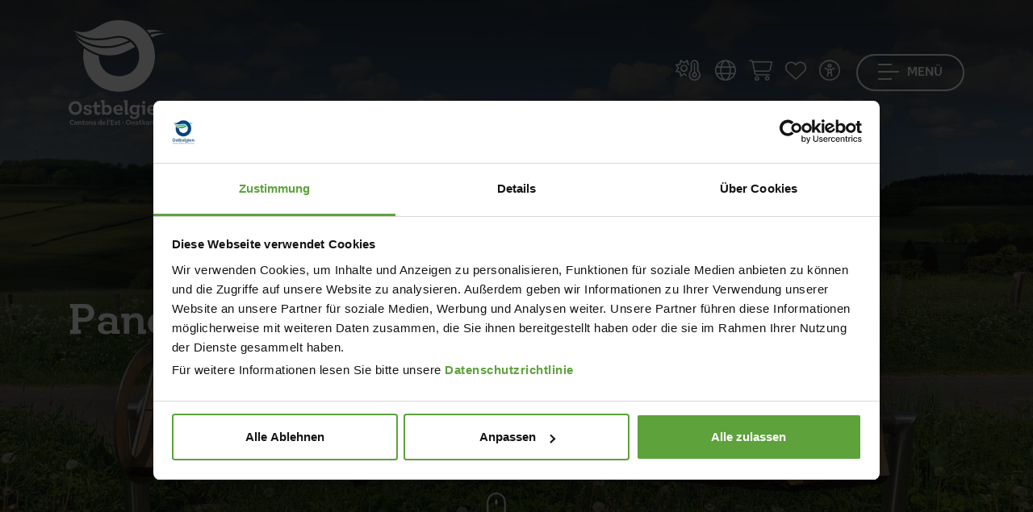

--- FILE ---
content_type: text/html; charset=utf-8
request_url: https://www.ostbelgien.eu/de/fiche/virtualtour/panoramatafel-rocherath-krinkelt
body_size: 30024
content:

    

<!doctype html>

<html class="no-js" lang="de" xml:lang="de" data-shoplist="/de/online-shop">
<head>

    

        
            <script id="Cookiebot" src="https://consent.cookiebot.com/uc.js"
                    data-cbid="a15b4c4c-41f7-4af2-b8e0-64f03fb101a9"
                    data-blockingmode="auto" data-culture="de" type="text/javascript"></script>
            <script data-cookieconsent="ignore">
              window.dataLayer = window.dataLayer || [];

              function gtag() {
                dataLayer.push(arguments);
              }

              gtag("consent", "default", {
                ad_storage: "denied",
                ad_user_data: "denied",
                ad_personalization: "denied",
                analytics_storage: "denied",
                functionality_storage: "granted",
                personalization_storage: "denied",
                security_storage: "granted",
                wait_for_update: 1000,
              });
              gtag("set", "ads_data_redaction", true);


              window.addEventListener("load", function () {
                let optout, warning, pref, stat, mkt
                const lang = document.querySelector('html').attributes.lang.value
                switch (lang) {
                  case "en":
                    pref = 'Please <a href="javascript:Cookiebot.renew()">accept preferences-cookies</a> to load this content.';
                    stat = 'Please <a href="javascript:Cookiebot.renew()">accept statistics-cookies</a> to load this content.';
                    mkt = 'Please <a href="javascript:Cookiebot.renew()">accept marketing-cookies</a> to load this content.';
                    break;
                  case "fr":
                    pref = 'Veuillez accepter les <a href="javascript:Cookiebot.renew()">cookies de préférences</a> pour charger ce contenu.';
                    stat = 'Veuillez accepter les <a href="javascript:Cookiebot.renew()">cookies statistiques</a> pour charger ce contenu.';
                    mkt = 'Veuillez accepter les <a href="javascript:Cookiebot.renew()">cookies marketing</a> pour charger ce contenu.';
                    break;
                  case "de":
                    pref = 'Bitte akzeptieren Sie <a href="javascript:Cookiebot.renew()">Präferenz-Cookies</a>, um diesen Inhalt zu laden.';
                    stat = 'Bitte akzeptieren Sie <a href="javascript:Cookiebot.renew()">Statistik-Cookies</a>, um diesen Inhalt zu laden.';
                    mkt = 'Bitte akzeptieren Sie <a href="javascript:Cookiebot.renew()">Marketing-Cookies</a>, um diesen Inhalt zu laden.';
                    break;
                  case "nl":
                    pref = 'Accepteer <a href="javascript:Cookiebot.renew()">preferences-cookies</a> om deze inhoud te laden.';
                    stat = 'Accepteer <a href="javascript:Cookiebot.renew()">statistiek-cookies</a> om deze inhoud te laden.';
                    mkt = 'Accepteer <a href="javascript:Cookiebot.renew()">marketing-cookies</a> om deze inhoud te laden.';
                    break;
                  default:
                    pref = 'Please <a href="javascript:Cookiebot.renew()">accept preferences-cookies</a> to load this content.';
                    stat = 'Please <a href="javascript:Cookiebot.renew()">accept statistics-cookies</a> to load this content.';
                    mkt = 'Please <a href="javascript:Cookiebot.renew()">accept marketing-cookies</a> to load this content.';
                }
                const nodes = document.querySelectorAll('.cookieconsent-optin-preferences, .cookieconsent-optin-statistics, .cookieconsent-optin-marketing')
                for (let i = 0; i < nodes.length; i++) {
                  let node = nodes[i];
                  let parent = node.parentNode;
                  console.log(node.classList)

                  if (node.classList.contains('cookieconsent-optin-preferences')) {
                    optout = "cookieconsent-optout-preferences";
                    warning = pref;
                  } else if (node.classList.contains('cookieconsent-optin-statistics')) {
                    optout = "cookieconsent-optout-statistics";
                    warning = stat;
                  } else if (node.classList.contains('cookieconsent-optin-marketing')) {
                    optout = "cookieconsent-optout-marketing";
                    warning = mkt;
                  }

                  // switch (node.className.replace(/\s+/g, ' ')) {
                  //   case "cookieconsent-optin-preferences":
                  //     optout = "cookieconsent-optout-preferences";
                  //     warning = pref;
                  //     break;
                  //   case "cookieconsent-optin-statistics":
                  //     optout = "cookieconsent-optout-statistics";
                  //     warning = stat;
                  //     break;
                  //   case "cookieconsent-optin-marketing":
                  //     optout = "cookieconsent-optout-marketing";
                  //     warning = mkt;
                  //     break;
                  // }
                  let node_cc = document.createElement("div");
                  console.log(warning)
                  node_cc.className = optout
                  node_cc.innerHTML = warning;
                  parent.insertBefore(node_cc, node)
                }
              });
              document.addEventListener("DOMContentLoaded", () => {
                window.addEventListener('CookiebotOnAccept', function (e) {
                  if (Cookiebot.consent.preferences) {
                    const nodesOptout = document.getElementsByClassName('cookieconsent-optout-preferences')
                    for (let j = 0; j < nodesOptout.length; j++) {
                      nodesOptout[j].remove();
                    }
                  }
                  if (Cookiebot.consent.statistics) {
                    const nodesOptout = document.getElementsByClassName('cookieconsent-optout-statistics')
                    for (let j = 0; j < nodesOptout.length; j++) {
                      nodesOptout[j].remove();
                    }
                  }
                  if (Cookiebot.consent.marketing) {
                    const nodesOptout = document.getElementsByClassName('cookieconsent-optout-marketing')
                    for (let j = 0; j < nodesOptout.length; j++) {
                      nodesOptout[j].remove();
                    }
                  }
                }, false);
              });
            </script>

        

    

    <!-- Xandr Universal Pixel - Initialization (include only once per page) -->
    <script>
        !function(e,i){if(!e.pixie){var n=e.pixie=function(e,i,a){n.actionQueue.push({action:e,actionValue:i,params:a})};n.actionQueue=[];var a=i.createElement("script");a.async=!0,a.src="//acdn.adnxs.com/dmp/up/pixie.js";var t=i.getElementsByTagName("head")[0];t.insertBefore(a,t.firstChild)}}(window,document);
        pixie('init', 'da6eea2d-fff4-45aa-aecd-8d50cbfbe26f');
    </script>

    <!-- Xandr Universal Pixel - PageView Event -->
    <script>
        pixie('event', 'PageView');
    </script>
    <noscript><img src="https://ib.adnxs.com/pixie?pi=da6eea2d-fff4-45aa-aecd-8d50cbfbe26f&e=PageView&script=0" width="1" height="1" style="display:none"/></noscript>

    <!-- Google Tag Manager -->
    <script data-cookieconsent="ignore">(function (w, d, s, l, i) {
        w[l] = w[l] || [];
        w[l].push({
          'gtm.start':
            new Date().getTime(), event: 'gtm.js'
        });
        var f = d.getElementsByTagName(s)[0],
          j = d.createElement(s), dl = l != 'dataLayer' ? '&l=' + l : '';
        j.async = true;
        j.src =
          'https://www.googletagmanager.com/gtm.js?id=' + i + dl;
        f.parentNode.insertBefore(j, f);
      })(window, document, 'script', 'dataLayer', 'GTM-K77F3S');</script>
    <!-- End Google Tag Manager -->

    <meta charset="utf-8">
    <meta http-equiv="X-UA-Compatible" content="IE=edge,chrome=1">
    
    
        <title>Panoramatafel Rocherath-Krinkelt - Ostbelgien</title>
    

    
    
    <meta name="keywords" content="Panoramatafel Rocherath-Krinkelt">


    <meta name="viewport" content="width=device-width, initial-scale=1">
    
    <link rel="canonical" href="https://www.ostbelgien.eu/de/fiche/virtualtour/panoramatafel-rocherath-krinkelt">


    
    <meta name="twitter:card" content="summary"/>
    <meta name="twitter:url"
          content="https://www.ostbelgien.eu/de/fiche/virtualtour/panoramatafel-rocherath-krinkelt"/>
    <meta name="twitter:title" content="Panoramatafel Rocherath-Krinkelt"/>
    <meta name="twitter:description"
          content="Hecken sind ein wesentlicher Bestandteil der Landschaft um Rocherath und Krinkelt. Diese Panoramatafel liefert wichtige Hintergrundinfos dazu. Die Lauschto..."/>

    <meta property="og:type" content="article"/>
    <meta property="og:url"
          content="https://www.ostbelgien.eu/de/fiche/virtualtour/panoramatafel-rocherath-krinkelt"/>
    <meta property="og:title" content="Panoramatafel Rocherath-Krinkelt"/>
    <meta property="og:description"
          content="Hecken sind ein wesentlicher Bestandteil der Landschaft um Rocherath und Krinkelt. Diese Panoramatafel liefert wichtige Hintergrundinfos dazu. Die Lauschto..."/>

    
        <meta property="og:image" content="https://www.ostbelgien.euhttps://app.ostbelgien.eu/images/14049-crop-670x380x70.jpg"/>
        <link rel="image_src" href="https://www.ostbelgien.euhttps://app.ostbelgien.eu/images/14049-crop-670x380x70.jpg"/>
        <meta name="twitter:image" content="https://www.ostbelgien.euhttps://app.ostbelgien.eu/images/14049-crop-670x380x70.jpg"/>
    



    
    
    
        
            <link rel="alternate" hreflang="fr" href="https://www.ostbelgien.eu/fr/fiche/virtualtour/panneau-panoramique-rocherath-krinkelt"/>
        
    
        
    
        
            <link rel="alternate" hreflang="nl" href="https://www.ostbelgien.eu/nl/fiche/virtualtour/panorama-bord-rocherath-krinkelt"/>
        
    
        
            <link rel="alternate" hreflang="en" href="https://www.ostbelgien.eu/en/fiche/virtualtour/panoramic-board-rocherath-krinkelt"/>
        
    


    <meta name='robots'
          content=''/>

    
        <!-- Favicon -->
        <link rel="apple-touch-icon" sizes="76x76" href="/images/favicon/apple-touch-icon.png">
        <link rel="icon" type="image/png" sizes="32x32" href="/images/favicon/favicon-32x32.png">
        <link rel="icon" type="image/png" sizes="16x16" href="/images/favicon/favicon-16x16.png">
        <link rel="manifest" href="/images/favicon/site.webmanifest">
        <meta name="msapplication-TileColor" content="#da532c">
        <meta name="theme-color" content="#ffffff">
    

    <script src="https://kit.fontawesome.com/3384dc5685.js" crossorigin="anonymous"></script>
    <link rel="stylesheet" href="https://unpkg.com/leaflet@1.9.4/dist/leaflet.css"
          integrity="sha256-p4NxAoJBhIIN+hmNHrzRCf9tD/miZyoHS5obTRR9BMY=" crossorigin=""/>
    <link rel="stylesheet" href="/vendor/Leaflet.markercluster-1.4.1/dist/MarkerCluster.Default.css">
    <link media="print" rel="stylesheet"  href="/css/print.css?v=1768380444">
    <link rel="stylesheet" href="/css/app.css?v=1768380444">

    
    


</head>
<body data-lang="de"
      class="
    
        p-0
    
 ">
<!-- Google Tag Manager (noscript) -->
<noscript>
    <iframe src="https://www.googletagmanager.com/ns.html?id=GTM-K77F3S" height="0" width="0"
            style="display:none;visibility:hidden"></iframe>
</noscript>
<!-- End Google Tag Manager (noscript) -->
<script type="text/javascript">
(function(window, document, dataLayerName, id) {
window[dataLayerName]=window[dataLayerName]||[],window[dataLayerName].push({start:(new Date).getTime(),event:"stg.start"});var scripts=document.getElementsByTagName('script')[0],tags=document.createElement('script');
function stgCreateCookie(a,b,c){var d="";if(c){var e=new Date;e.setTime(e.getTime()+24*c*60*60*1e3),d="; expires="+e.toUTCString();f="; SameSite=Strict"}document.cookie=a+"="+b+d+f+"; path=/"}
var isStgDebug=(window.location.href.match("stg_debug")||document.cookie.match("stg_debug"))&&!window.location.href.match("stg_disable_debug");stgCreateCookie("stg_debug",isStgDebug?1:"",isStgDebug?14:-1);
var qP=[];dataLayerName!=="dataLayer"&&qP.push("data_layer_name="+dataLayerName),isStgDebug&&qP.push("stg_debug");var qPString=qP.length>0?("?"+qP.join("&")):"";
tags.async=!0,tags.src="https://ostbelgien.containers.piwik.pro/"+id+".js"+qPString,scripts.parentNode.insertBefore(tags,scripts);
!function(a,n,i){a[n]=a[n]||{};for(var c=0;c<i.length;c++)!function(i){a[n][i]=a[n][i]||{},a[n][i].api=a[n][i].api||function(){var a=[].slice.call(arguments,0);"string"==typeof a[0]&&window[dataLayerName].push({event:n+"."+i+":"+a[0],parameters:[].slice.call(arguments,1)})}}(i[c])}(window,"ppms",["tm","cm"]);
})(window, document, 'pkDataLayer', 'c34e1a10-14a5-47f5-9d8a-101142308278');
</script>

<!-- Xandr Universal Pixel - LandingPage Event -->
<script>
    pixie('event', 'LandingPage');
</script>
<noscript><img src="https://ib.adnxs.com/pixie?pi=da6eea2d-fff4-45aa-aecd-8d50cbfbe26f&e=LandingPage&script=0" width="1" height="1" style="display:none"/></noscript>

<a id="anchorGoContent" class="anchor-go-content" href="#start-content-general">Zum Inhalt wechseln</a>

<header class="
    
        nav-transparent
    
">
    <div class="container">
        <dl class="menu-top d-flex justify-content-between">
            <div class="brand">
                <a href="/de" title="Homepage" role="link">
                    
                        <span class="d-none d-md-block">
                        <svg xmlns="http://www.w3.org/2000/svg" xmlns:xlink="https://www.w3.org/1999/xlink" width="125px"
                             height="130px" viewBox="0 0 125 130" version="1.1">
                            <g id="">
                                <path style=" stroke:none;fill-rule:evenodd;fill:rgb(7.843137%,69.019608%,90.196078%);fill-opacity:1;"
                                      d="M 45.320312 32.359375 C 55.910156 32.359375 64.136719 29.675781 74.574219 25.414062 C 70.941406 23.046875 66.664062 21.785156 62.554688 21.785156 C 57.019531 21.785156 48.007812 24.941406 35.195312 24.941406 C 24.917969 24.941406 16.378906 22.734375 7.523438 16.734375 C 16.855469 26.835938 30.136719 32.359375 45.320312 32.359375 M 116.476562 14.050781 C 111.261719 12.628906 106.511719 12 102.089844 12 C 100.34375 12 98.453125 12.15625 96.710938 12.3125 C 97.660156 13.417969 98.765625 14.683594 99.710938 15.941406 C 104.933594 14.363281 110.46875 13.734375 116.476562 14.050781 "/>
                                <path style=" stroke:none;fill-rule:evenodd;fill:rgb(28.627451%,66.27451%,25.882353%);fill-opacity:1;"
                                      d="M 8.949219 21.3125 C 17.488281 29.832031 31.875 34.730469 45.160156 34.730469 C 56.386719 34.730469 66.507812 31.253906 76.78125 26.992188 C 78.839844 28.730469 80.742188 30.78125 82.160156 33.148438 C 71.886719 38.832031 63.027344 43.726562 50.058594 43.726562 C 33.300781 43.726562 17.167969 33.621094 8.949219 21.3125 M 103.347656 21.3125 C 102.71875 20.207031 101.929688 19.101562 101.136719 17.996094 C 105.25 16.890625 109.675781 16.257812 114.261719 16.257812 C 116.003906 16.257812 117.902344 16.417969 119.796875 16.574219 C 114.261719 17.363281 108.886719 18.941406 103.347656 21.3125 "/>
                                <path style=" stroke:none;fill-rule:evenodd;fill:rgb(0%,27.45098%,49.411765%);fill-opacity:1;"
                                      d="M 106.988281 44.355469 C 106.988281 69.792969 88.015625 88.734375 62.554688 88.734375 C 37.09375 88.734375 18.117188 69.792969 18.117188 44.355469 C 18.117188 41.199219 18.4375 37.882812 19.066406 34.886719 C 24.601562 39.148438 30.925781 42.304688 37.410156 44.199219 C 37.410156 58.582031 47.53125 69.476562 62.398438 69.476562 C 77.261719 69.476562 87.539062 58.421875 87.539062 44.511719 C 87.539062 30.78125 76.78125 19.574219 62.554688 19.574219 C 56.699219 19.574219 46.425781 22.730469 35.511719 22.730469 C 24.128906 22.730469 14.480469 19.734375 5.628906 12.46875 C 9.578125 14.207031 13.21875 14.839844 16.695312 14.839844 C 34.25 14.839844 39.308594 0 62.554688 0 C 88.015625 0 106.988281 18.941406 106.988281 44.355469 M 93.066406 103.855469 C 94.265625 103.855469 94.972656 103.101562 94.972656 102.039062 C 94.972656 100.980469 94.265625 100.273438 93.066406 100.273438 C 91.871094 100.273438 91.074219 101.023438 91.074219 102.085938 C 91.074219 103.101562 91.871094 103.855469 93.066406 103.855469 M 123.363281 114.652344 L 123.363281 109.738281 C 123.363281 106.996094 122.035156 105.09375 119.105469 105.09375 C 117.15625 105.09375 115.871094 106.15625 115.207031 106.953125 L 115.207031 105.359375 L 110.597656 105.359375 L 110.597656 107.882812 L 112.105469 107.882812 L 112.105469 117.175781 L 115.207031 117.175781 L 115.207031 109.386719 C 115.738281 108.632812 116.667969 107.75 118 107.75 C 119.550781 107.75 120.257812 108.679688 120.257812 110.316406 L 120.257812 117.175781 L 124.824219 117.175781 L 124.824219 114.652344 Z M 81.0625 116.996094 C 82.703125 116.996094 83.898438 116.289062 84.566406 115.667969 L 84.566406 116.640625 C 84.566406 119.03125 83.320312 120.359375 81.019531 120.359375 C 79.464844 120.359375 78.933594 119.738281 78.933594 119.738281 C 79.199219 118.8125 78.578125 117.925781 77.472656 117.925781 C 76.5 117.925781 75.925781 118.679688 75.925781 119.652344 C 75.925781 121.199219 77.648438 122.527344 81.152344 122.527344 C 85.273438 122.527344 87.621094 120.316406 87.621094 116.6875 L 87.621094 107.882812 L 88.863281 107.882812 L 88.863281 105.359375 L 84.566406 105.359375 L 84.566406 106.464844 C 83.898438 105.847656 82.703125 105.140625 81.0625 105.140625 C 77.691406 105.140625 75.570312 107.75 75.570312 111.066406 C 75.570312 114.472656 77.738281 116.996094 81.0625 116.996094 M 81.992188 107.660156 C 83.1875 107.660156 84.03125 108.234375 84.566406 108.808594 L 84.566406 113.367188 C 84.03125 113.898438 83.1875 114.472656 81.992188 114.472656 C 80 114.472656 78.757812 113.058594 78.757812 111.066406 C 78.757812 109.078125 80 107.660156 81.992188 107.660156 M 44.472656 117.171875 L 44.472656 116.066406 C 45.183594 116.6875 46.335938 117.441406 48.019531 117.441406 C 51.34375 117.441406 53.5625 114.738281 53.5625 111.246094 C 53.5625 107.792969 51.390625 105.09375 48.019531 105.09375 C 46.335938 105.09375 45.183594 105.847656 44.472656 106.511719 L 44.472656 99.296875 L 39.910156 99.296875 L 39.910156 101.820312 L 41.414062 101.820312 L 41.414062 117.171875 Z M 44.472656 108.855469 C 45.007812 108.28125 45.847656 107.707031 47.089844 107.707031 C 49.085938 107.707031 50.371094 109.164062 50.371094 111.246094 C 50.371094 113.367188 49.085938 114.828125 47.089844 114.828125 C 45.847656 114.828125 45.007812 114.253906 44.472656 113.675781 Z M 103.910156 117.441406 C 106.792969 117.441406 108.34375 116.289062 108.34375 116.289062 L 108.789062 113.945312 C 108.789062 113.945312 107.234375 115.09375 104.265625 115.09375 C 102.136719 115.09375 100.898438 114.03125 100.542969 112.304688 L 109.097656 112.304688 L 109.097656 111.246094 C 109.097656 107.617188 107.058594 105.09375 103.378906 105.09375 C 99.65625 105.09375 97.304688 107.707031 97.304688 111.246094 C 97.304688 114.960938 99.789062 117.441406 103.910156 117.441406 M 103.335938 107.261719 C 105.152344 107.261719 105.996094 108.5 106.128906 110.183594 L 100.5 110.183594 C 100.675781 108.414062 101.828125 107.261719 103.335938 107.261719 "/>
                                <path style=" stroke:none;fill-rule:evenodd;fill:rgb(0%,27.45098%,49.411765%);fill-opacity:1;"
                                      d="M 91.605469 117.171875 L 94.753906 117.171875 L 94.753906 105.359375 L 90.316406 105.359375 L 90.316406 107.882812 L 91.605469 107.882812 Z M 91.605469 117.171875 "/>
                                <path style=" stroke:none;fill-rule:evenodd;fill:rgb(0%,27.45098%,49.411765%);fill-opacity:1;"
                                      d="M 8.332031 100.535156 C 3.503906 100.535156 0 104.03125 0 109.03125 C 0 113.765625 3.28125 117.4375 8.332031 117.4375 C 13.121094 117.4375 16.667969 113.808594 16.667969 108.855469 C 16.667969 104.074219 13.386719 100.535156 8.332031 100.535156 M 8.332031 114.386719 C 5.496094 114.386719 3.457031 112.304688 3.457031 108.988281 C 3.457031 105.667969 5.453125 103.589844 8.332031 103.589844 C 11.214844 103.589844 13.296875 105.667969 13.296875 108.988281 C 13.296875 112.304688 11.257812 114.386719 8.332031 114.386719 M 39.457031 113.945312 C 39.457031 113.945312 38.527344 114.605469 37.0625 114.605469 C 35.820312 114.605469 35.023438 113.945312 35.023438 112.351562 L 35.023438 107.882812 L 39.191406 107.882812 L 39.191406 105.359375 L 35.023438 105.359375 L 35.023438 100.847656 L 31.875 101.863281 L 31.875 105.359375 L 30.058594 105.359375 L 30.058594 107.882812 L 31.875 107.882812 L 31.875 112.882812 C 31.875 115.933594 33.5625 117.4375 36.308594 117.4375 C 38.125 117.4375 38.96875 116.730469 38.96875 116.730469 Z M 62.429688 115.09375 C 60.300781 115.09375 59.058594 114.03125 58.707031 112.304688 L 67.261719 112.304688 L 67.261719 111.246094 C 67.261719 107.617188 65.222656 105.09375 61.542969 105.09375 C 57.820312 105.09375 55.46875 107.703125 55.46875 111.246094 C 55.46875 114.960938 57.953125 117.4375 62.074219 117.4375 C 64.957031 117.4375 66.507812 116.289062 66.507812 116.289062 L 66.949219 113.945312 C 66.949219 113.945312 65.398438 115.09375 62.429688 115.09375 M 61.5 107.261719 C 63.316406 107.261719 64.15625 108.5 64.289062 110.183594 L 58.660156 110.183594 C 58.839844 108.414062 59.992188 107.261719 61.5 107.261719 M 20.015625 113.191406 C 19.128906 113.191406 18.511719 113.898438 18.511719 114.828125 C 18.511719 116.289062 20.148438 117.4375 23.429688 117.4375 C 26.800781 117.4375 28.707031 115.980469 28.707031 113.722656 C 28.707031 111.644531 27.285156 110.933594 25.113281 110.40625 L 24.316406 110.183594 C 22.765625 109.828125 21.921875 109.609375 21.921875 108.632812 C 21.921875 107.660156 22.722656 107.128906 24.183594 107.128906 C 25.246094 107.128906 25.777344 107.484375 25.777344 107.484375 C 25.511719 108.457031 26.046875 109.296875 27.152344 109.296875 C 28.039062 109.296875 28.617188 108.589844 28.617188 107.660156 C 28.617188 106.246094 27.019531 105.09375 23.785156 105.09375 C 20.503906 105.09375 18.6875 106.464844 18.6875 108.765625 C 18.6875 110.757812 20.195312 111.511719 22.234375 112.039062 L 23.074219 112.21875 C 24.582031 112.617188 25.335938 112.882812 25.335938 113.808594 C 25.335938 114.828125 24.449219 115.359375 23.074219 115.359375 C 22.011719 115.359375 21.433594 114.960938 21.433594 114.960938 C 21.65625 114.03125 21.125 113.191406 20.015625 113.191406 "/>
                                <path style=" stroke:none;fill-rule:evenodd;fill:rgb(0%,27.45098%,49.411765%);fill-opacity:1;"
                                      d="M 74.347656 117.171875 L 74.347656 114.652344 L 72.882812 114.652344 L 72.882812 99.296875 L 68.1875 99.296875 L 68.1875 101.820312 L 69.691406 101.820312 L 69.691406 117.171875 Z M 74.347656 117.171875 "/>
                                <path style=" stroke:none;fill-rule:evenodd;fill:rgb(0%,27.45098%,49.411765%);fill-opacity:1;"
                                      d="M 5.691406 125.609375 C 6.085938 125.609375 6.34375 125.296875 6.34375 124.878906 C 6.34375 124.179688 5.707031 123.640625 4.460938 123.640625 C 2.742188 123.640625 1.550781 124.914062 1.550781 126.738281 C 1.550781 128.519531 2.6875 129.832031 4.542969 129.832031 C 5.574219 129.832031 6.074219 129.441406 6.074219 129.441406 L 6.265625 128.421875 C 6.265625 128.421875 5.761719 128.839844 4.785156 128.839844 C 3.558594 128.839844 2.757812 128.027344 2.757812 126.730469 C 2.757812 125.511719 3.449219 124.691406 4.488281 124.691406 C 4.984375 124.691406 5.152344 124.859375 5.152344 124.859375 C 5.125 124.929688 5.117188 125.003906 5.117188 125.066406 C 5.117188 125.378906 5.339844 125.609375 5.691406 125.609375 M 10.851562 127.203125 C 10.851562 126.066406 10.234375 125.511719 8.941406 125.511719 C 7.710938 125.511719 7.105469 126.011719 7.105469 126.578125 C 7.105469 126.925781 7.320312 127.140625 7.667969 127.140625 C 7.984375 127.140625 8.179688 126.898438 8.179688 126.648438 C 8.179688 126.613281 8.171875 126.566406 8.160156 126.523438 C 8.160156 126.523438 8.324219 126.273438 8.878906 126.273438 C 9.542969 126.273438 9.820312 126.578125 9.820312 127.238281 L 9.820312 127.5625 C 9.605469 127.472656 9.199219 127.355469 8.574219 127.355469 C 7.570312 127.355469 6.953125 127.820312 6.953125 128.582031 C 6.953125 129.332031 7.535156 129.832031 8.511719 129.832031 C 9.175781 129.832031 9.59375 129.617188 9.820312 129.457031 L 9.820312 129.742188 L 11.371094 129.742188 L 11.371094 128.859375 L 10.851562 128.859375 Z M 9.820312 128.894531 C 9.648438 129.027344 9.34375 129.1875 8.871094 129.1875 C 8.386719 129.1875 8.074219 128.957031 8.074219 128.546875 C 8.074219 128.132812 8.394531 127.898438 8.886719 127.898438 C 9.363281 127.898438 9.648438 128 9.820312 128.089844 Z M 16.070312 127.132812 C 16.070312 126.175781 15.605469 125.511719 14.574219 125.511719 C 13.882812 125.511719 13.425781 125.886719 13.191406 126.15625 L 13.191406 125.601562 L 11.589844 125.601562 L 11.589844 126.488281 L 12.117188 126.488281 L 12.117188 129.742188 L 13.191406 129.742188 L 13.191406 127.023438 C 13.382812 126.765625 13.714844 126.441406 14.1875 126.441406 C 14.734375 126.441406 14.976562 126.765625 14.976562 127.347656 L 14.976562 129.742188 L 16.582031 129.742188 L 16.582031 128.859375 L 16.070312 128.859375 Z M 18.527344 128.054688 L 18.527344 126.488281 L 19.972656 126.488281 L 19.972656 125.601562 L 18.527344 125.601562 L 18.527344 124.027344 L 17.414062 124.375 L 17.414062 125.601562 L 16.78125 125.601562 L 16.78125 126.488281 L 17.414062 126.488281 L 17.414062 128.242188 C 17.414062 129.316406 18 129.832031 18.964844 129.832031 C 19.59375 129.832031 19.910156 129.582031 19.910156 129.582031 L 20.0625 128.617188 C 20.0625 128.617188 19.738281 128.847656 19.246094 128.847656 C 18.789062 128.847656 18.527344 128.605469 18.527344 128.054688 M 22.660156 125.511719 C 21.367188 125.511719 20.464844 126.398438 20.464844 127.675781 C 20.464844 128.914062 21.296875 129.832031 22.648438 129.832031 C 23.949219 129.832031 24.847656 128.914062 24.847656 127.640625 C 24.847656 126.40625 24.003906 125.511719 22.660156 125.511719 M 22.648438 128.992188 C 21.960938 128.992188 21.53125 128.484375 21.53125 127.675781 C 21.53125 126.882812 21.941406 126.351562 22.648438 126.351562 C 23.347656 126.351562 23.78125 126.863281 23.78125 127.667969 C 23.78125 128.484375 23.359375 128.992188 22.648438 128.992188 M 29.683594 127.132812 C 29.683594 126.175781 29.21875 125.511719 28.1875 125.511719 C 27.5 125.511719 27.042969 125.886719 26.808594 126.15625 L 26.808594 125.601562 L 25.203125 125.601562 L 25.203125 126.488281 L 25.734375 126.488281 L 25.734375 129.742188 L 26.808594 129.742188 L 26.808594 127.023438 C 26.996094 126.765625 27.328125 126.441406 27.804688 126.441406 C 28.347656 126.441406 28.589844 126.765625 28.589844 127.347656 L 28.589844 129.742188 L 30.195312 129.742188 L 30.195312 128.859375 L 29.683594 128.859375 Z M 33.035156 127.371094 L 32.75 127.300781 C 32.195312 127.167969 31.914062 127.105469 31.914062 126.757812 C 31.914062 126.414062 32.183594 126.234375 32.695312 126.234375 C 33.082031 126.234375 33.257812 126.363281 33.257812 126.363281 C 33.242188 126.414062 33.234375 126.480469 33.234375 126.523438 C 33.234375 126.78125 33.410156 126.988281 33.726562 126.988281 C 34.050781 126.988281 34.253906 126.746094 34.253906 126.414062 C 34.253906 125.914062 33.6875 125.511719 32.570312 125.511719 C 31.421875 125.511719 30.785156 126.003906 30.785156 126.800781 C 30.785156 127.496094 31.3125 127.765625 32.023438 127.945312 L 32.308594 128.015625 C 32.847656 128.152344 33.097656 128.238281 33.097656 128.574219 C 33.097656 128.921875 32.800781 129.109375 32.308594 129.109375 C 31.933594 129.109375 31.734375 128.976562 31.734375 128.976562 C 31.746094 128.921875 31.753906 128.867188 31.753906 128.824219 C 31.753906 128.554688 31.574219 128.347656 31.25 128.347656 C 30.929688 128.347656 30.722656 128.597656 30.722656 128.929688 C 30.722656 129.429688 31.296875 129.832031 32.445312 129.832031 C 33.617188 129.832031 34.28125 129.332031 34.28125 128.535156 C 34.28125 127.8125 33.789062 127.5625 33.035156 127.371094 M 40.660156 123.480469 L 39.046875 123.480469 L 39.046875 124.367188 L 39.578125 124.367188 L 39.578125 126.046875 C 39.34375 125.816406 38.921875 125.511719 38.289062 125.511719 C 37.101562 125.511719 36.34375 126.46875 36.34375 127.6875 C 36.34375 128.914062 37.121094 129.832031 38.289062 129.832031 C 38.921875 129.832031 39.34375 129.527344 39.578125 129.296875 L 39.578125 129.742188 L 41.191406 129.742188 L 41.191406 128.859375 L 40.660156 128.859375 Z M 39.578125 128.457031 C 39.398438 128.671875 39.085938 128.914062 38.609375 128.914062 C 37.921875 128.914062 37.460938 128.410156 37.460938 127.667969 C 37.460938 126.933594 37.921875 126.425781 38.609375 126.425781 C 39.085938 126.425781 39.398438 126.667969 39.578125 126.882812 Z M 43.6875 125.511719 C 42.367188 125.511719 41.5625 126.425781 41.5625 127.667969 C 41.5625 128.976562 42.414062 129.832031 43.855469 129.832031 C 44.886719 129.832031 45.425781 129.441406 45.425781 129.441406 L 45.578125 128.625 C 45.578125 128.625 45.050781 129.019531 43.992188 129.019531 C 43.230469 129.019531 42.78125 128.660156 42.648438 128.027344 L 45.667969 128.027344 C 45.667969 128.027344 45.683594 127.828125 45.683594 127.667969 C 45.683594 126.386719 44.96875 125.511719 43.6875 125.511719 Z M 42.628906 127.328125 C 42.707031 126.632812 43.105469 126.246094 43.675781 126.246094 C 44.304688 126.246094 44.625 126.695312 44.671875 127.328125 Z M 42.628906 127.328125 "/>
                                <path style=" stroke:none;fill-rule:evenodd;fill:rgb(0%,27.45098%,49.411765%);fill-opacity:1;"
                                      d="M 47.304688 123.480469 L 47.304688 124.367188 L 47.835938 124.367188 L 47.835938 129.742188 L 49.464844 129.742188 L 49.464844 128.859375 L 48.945312 128.859375 L 48.945312 123.480469 Z M 47.304688 123.480469 "/>
                                <path style=" stroke:none;fill-rule:evenodd;fill:rgb(0%,27.45098%,49.411765%);fill-opacity:1;"
                                      d="M 50.386719 123.554688 C 50.003906 123.554688 49.734375 123.792969 49.734375 124.179688 C 49.734375 124.554688 49.976562 124.722656 50.21875 124.714844 C 50.21875 125.269531 49.769531 125.753906 49.769531 125.753906 L 50.515625 125.753906 C 50.515625 125.753906 51.058594 125.21875 51.058594 124.347656 C 51.058594 123.867188 50.828125 123.554688 50.386719 123.554688 "/>
                                <path style=" stroke:none;fill-rule:evenodd;fill:rgb(0%,27.45098%,49.411765%);fill-opacity:1;"
                                      d="M 51.75 123.730469 L 51.75 124.617188 L 52.253906 124.617188 L 52.253906 128.859375 L 51.75 128.859375 L 51.75 129.746094 L 56.242188 129.746094 L 56.242188 128.269531 L 55.453125 128.269531 L 55.453125 128.859375 L 53.425781 128.859375 L 53.425781 127.085938 L 55.71875 127.085938 L 55.71875 126.289062 L 53.425781 126.289062 L 53.425781 124.617188 L 55.398438 124.609375 L 55.398438 125.207031 L 56.195312 125.207031 L 56.195312 123.730469 Z M 51.75 123.730469 "/>
                                <path style=" stroke:none;fill-rule:evenodd;fill:rgb(0%,27.45098%,49.411765%);fill-opacity:1;"
                                      d="M 59.3125 127.375 L 59.023438 127.300781 C 58.46875 127.167969 58.191406 127.105469 58.191406 126.757812 C 58.191406 126.414062 58.460938 126.238281 58.96875 126.238281 C 59.355469 126.238281 59.535156 126.363281 59.535156 126.363281 C 59.515625 126.414062 59.507812 126.480469 59.507812 126.523438 C 59.507812 126.785156 59.6875 126.988281 60 126.988281 C 60.324219 126.988281 60.53125 126.746094 60.53125 126.414062 C 60.53125 125.914062 59.964844 125.511719 58.84375 125.511719 C 57.699219 125.511719 57.0625 126.003906 57.0625 126.800781 C 57.0625 127.5 57.589844 127.765625 58.296875 127.945312 L 58.585938 128.015625 C 59.121094 128.152344 59.375 128.242188 59.375 128.574219 C 59.375 128.921875 59.078125 129.109375 58.585938 129.109375 C 58.207031 129.109375 58.011719 128.976562 58.011719 128.976562 C 58.019531 128.921875 58.027344 128.867188 58.027344 128.824219 C 58.027344 128.554688 57.847656 128.347656 57.527344 128.347656 C 57.203125 128.347656 57 128.597656 57 128.929688 C 57 129.429688 57.570312 129.832031 58.71875 129.832031 C 59.894531 129.832031 60.558594 129.332031 60.558594 128.535156 C 60.558594 127.8125 60.0625 127.5625 59.3125 127.375 M 62.847656 128.054688 L 62.847656 126.488281 L 64.292969 126.488281 L 64.292969 125.601562 L 62.847656 125.601562 L 62.847656 124.027344 L 61.734375 124.375 L 61.734375 125.601562 L 61.101562 125.601562 L 61.101562 126.488281 L 61.734375 126.488281 L 61.734375 128.242188 C 61.734375 129.316406 62.320312 129.832031 63.285156 129.832031 C 63.914062 129.832031 64.230469 129.582031 64.230469 129.582031 L 64.382812 128.617188 C 64.382812 128.617188 64.058594 128.847656 63.5625 128.847656 C 63.109375 128.847656 62.847656 128.609375 62.847656 128.054688 M 67.558594 126.484375 C 67.027344 126.484375 66.644531 126.863281 66.644531 127.390625 C 66.644531 127.914062 67.027344 128.285156 67.566406 128.285156 C 68.121094 128.285156 68.472656 127.90625 68.472656 127.378906 C 68.472656 126.851562 68.125 126.484375 67.558594 126.484375 M 73.949219 123.640625 C 72.183594 123.640625 70.882812 124.914062 70.882812 126.746094 C 70.882812 128.507812 72.082031 129.832031 73.9375 129.832031 C 75.714844 129.832031 77.003906 128.519531 77.003906 126.695312 C 77.003906 124.929688 75.785156 123.640625 73.949219 123.640625 M 73.9375 128.929688 C 72.835938 128.929688 72.074219 128.054688 72.074219 126.738281 C 72.074219 125.433594 72.816406 124.546875 73.9375 124.546875 C 75.035156 124.546875 75.804688 125.421875 75.804688 126.730469 C 75.804688 128.042969 75.058594 128.929688 73.9375 128.929688 M 79.90625 125.511719 C 78.617188 125.511719 77.710938 126.398438 77.710938 127.675781 C 77.710938 128.914062 78.542969 129.832031 79.898438 129.832031 C 81.199219 129.832031 82.09375 128.914062 82.09375 127.640625 C 82.09375 126.40625 81.253906 125.511719 79.90625 125.511719 M 79.898438 128.992188 C 79.207031 128.992188 78.777344 128.484375 78.777344 127.675781 C 78.777344 126.882812 79.191406 126.351562 79.898438 126.351562 C 80.597656 126.351562 81.027344 126.863281 81.027344 127.667969 C 81.027344 128.484375 80.605469 128.992188 79.898438 128.992188 M 85.179688 127.375 L 84.890625 127.300781 C 84.335938 127.167969 84.058594 127.105469 84.058594 126.757812 C 84.058594 126.414062 84.328125 126.238281 84.839844 126.238281 C 85.222656 126.238281 85.402344 126.363281 85.402344 126.363281 C 85.382812 126.414062 85.375 126.480469 85.375 126.523438 C 85.375 126.785156 85.554688 126.988281 85.867188 126.988281 C 86.191406 126.988281 86.398438 126.746094 86.398438 126.414062 C 86.398438 125.914062 85.832031 125.511719 84.710938 125.511719 C 83.566406 125.511719 82.929688 126.003906 82.929688 126.800781 C 82.929688 127.5 83.457031 127.765625 84.167969 127.945312 L 84.453125 128.015625 C 84.992188 128.152344 85.242188 128.242188 85.242188 128.574219 C 85.242188 128.921875 84.945312 129.109375 84.453125 129.109375 C 84.074219 129.109375 83.878906 128.976562 83.878906 128.976562 C 83.886719 128.921875 83.894531 128.867188 83.894531 128.824219 C 83.894531 128.554688 83.71875 128.347656 83.394531 128.347656 C 83.074219 128.347656 82.867188 128.597656 82.867188 128.929688 C 82.867188 129.429688 83.441406 129.832031 84.585938 129.832031 C 85.761719 129.832031 86.425781 129.332031 86.425781 128.535156 C 86.425781 127.8125 85.929688 127.5625 85.179688 127.375 M 88.902344 128.054688 L 88.902344 126.488281 L 90.347656 126.488281 L 90.347656 125.601562 L 88.902344 125.601562 L 88.902344 124.027344 L 87.792969 124.375 L 87.792969 125.601562 L 87.15625 125.601562 L 87.15625 126.488281 L 87.792969 126.488281 L 87.792969 128.242188 C 87.792969 129.316406 88.375 129.832031 89.34375 129.832031 C 89.972656 129.832031 90.285156 129.582031 90.285156 129.582031 L 90.4375 128.617188 C 90.4375 128.617188 90.113281 128.847656 89.621094 128.847656 C 89.164062 128.847656 88.902344 128.609375 88.902344 128.054688 "/>
                                <path style=" stroke:none;fill-rule:evenodd;fill:rgb(0%,27.45098%,49.411765%);fill-opacity:1;"
                                      d="M 90.945312 123.480469 L 90.945312 124.367188 L 91.476562 124.367188 L 91.476562 129.742188 L 92.550781 129.742188 L 92.550781 127.953125 L 94.003906 129.742188 L 95.183594 129.742188 L 95.183594 128.859375 L 94.632812 128.859375 L 93.511719 127.640625 L 94.613281 126.480469 L 94.621094 126.488281 L 95.183594 126.488281 L 95.183594 125.601562 L 94.050781 125.601562 L 92.550781 127.425781 L 92.550781 123.480469 Z M 90.945312 123.480469 "/>
                                <path style=" stroke:none;fill-rule:evenodd;fill:rgb(0%,27.45098%,49.411765%);fill-opacity:1;"
                                      d="M 99.839844 127.203125 C 99.839844 126.066406 99.222656 125.511719 97.929688 125.511719 C 96.699219 125.511719 96.09375 126.011719 96.09375 126.578125 C 96.09375 126.925781 96.308594 127.140625 96.65625 127.140625 C 96.972656 127.140625 97.167969 126.898438 97.167969 126.648438 C 97.167969 126.613281 97.160156 126.570312 97.152344 126.523438 C 97.152344 126.523438 97.3125 126.273438 97.867188 126.273438 C 98.53125 126.273438 98.808594 126.578125 98.808594 127.238281 L 98.808594 127.5625 C 98.59375 127.472656 98.1875 127.355469 97.5625 127.355469 C 96.558594 127.355469 95.941406 127.820312 95.941406 128.582031 C 95.941406 129.332031 96.523438 129.832031 97.5 129.832031 C 98.164062 129.832031 98.582031 129.617188 98.808594 129.457031 L 98.808594 129.742188 L 100.359375 129.742188 L 100.359375 128.859375 L 99.839844 128.859375 Z M 98.808594 128.894531 C 98.636719 129.027344 98.332031 129.191406 97.859375 129.191406 C 97.375 129.191406 97.0625 128.957031 97.0625 128.546875 C 97.0625 128.132812 97.382812 127.902344 97.875 127.902344 C 98.351562 127.902344 98.636719 128 98.808594 128.089844 Z M 105.246094 127.132812 C 105.246094 126.175781 104.78125 125.511719 103.75 125.511719 C 103.058594 125.511719 102.605469 125.890625 102.371094 126.15625 L 102.371094 125.601562 L 100.765625 125.601562 L 100.765625 126.488281 L 101.292969 126.488281 L 101.292969 129.742188 L 102.371094 129.742188 L 102.371094 127.023438 C 102.558594 126.765625 102.890625 126.441406 103.363281 126.441406 C 103.910156 126.441406 104.15625 126.765625 104.15625 127.347656 L 104.15625 129.742188 L 105.757812 129.742188 L 105.757812 128.859375 L 105.246094 128.859375 Z M 107.890625 128.054688 L 107.890625 126.488281 L 109.335938 126.488281 L 109.335938 125.601562 L 107.890625 125.601562 L 107.890625 124.027344 L 106.78125 124.375 L 106.78125 125.601562 L 106.144531 125.601562 L 106.144531 126.488281 L 106.78125 126.488281 L 106.78125 128.242188 C 106.78125 129.316406 107.363281 129.832031 108.332031 129.832031 C 108.960938 129.832031 109.273438 129.582031 109.273438 129.582031 L 109.425781 128.617188 C 109.425781 128.617188 109.101562 128.847656 108.609375 128.847656 C 108.152344 128.847656 107.890625 128.609375 107.890625 128.054688 M 112.121094 125.511719 C 110.832031 125.511719 109.925781 126.398438 109.925781 127.675781 C 109.925781 128.914062 110.757812 129.832031 112.113281 129.832031 C 113.414062 129.832031 114.308594 128.914062 114.308594 127.640625 C 114.308594 126.40625 113.46875 125.511719 112.121094 125.511719 M 112.113281 128.992188 C 111.421875 128.992188 110.992188 128.484375 110.992188 127.675781 C 110.992188 126.882812 111.40625 126.351562 112.113281 126.351562 C 112.8125 126.351562 113.242188 126.863281 113.242188 127.667969 C 113.242188 128.484375 112.820312 128.992188 112.113281 128.992188 M 119.15625 127.132812 C 119.15625 126.175781 118.691406 125.511719 117.660156 125.511719 C 116.96875 125.511719 116.515625 125.890625 116.28125 126.15625 L 116.28125 125.601562 L 114.675781 125.601562 L 114.675781 126.488281 L 115.203125 126.488281 L 115.203125 129.742188 L 116.28125 129.742188 L 116.28125 127.023438 C 116.46875 126.765625 116.800781 126.441406 117.273438 126.441406 C 117.820312 126.441406 118.066406 126.765625 118.066406 127.347656 L 118.066406 129.742188 L 119.667969 129.742188 L 119.667969 128.859375 L 119.15625 128.859375 Z M 122.519531 127.375 L 122.230469 127.300781 C 121.675781 127.167969 121.398438 127.105469 121.398438 126.757812 C 121.398438 126.414062 121.667969 126.238281 122.175781 126.238281 C 122.5625 126.238281 122.742188 126.363281 122.742188 126.363281 C 122.722656 126.414062 122.714844 126.480469 122.714844 126.523438 C 122.714844 126.785156 122.894531 126.988281 123.207031 126.988281 C 123.53125 126.988281 123.738281 126.746094 123.738281 126.414062 C 123.738281 125.914062 123.171875 125.511719 122.050781 125.511719 C 120.902344 125.511719 120.269531 126.003906 120.269531 126.800781 C 120.269531 127.5 120.796875 127.765625 121.503906 127.945312 L 121.792969 128.015625 C 122.328125 128.152344 122.582031 128.242188 122.582031 128.574219 C 122.582031 128.921875 122.285156 129.109375 121.792969 129.109375 C 121.414062 129.109375 121.21875 128.976562 121.21875 128.976562 C 121.226562 128.921875 121.234375 128.867188 121.234375 128.824219 C 121.234375 128.554688 121.054688 128.347656 120.734375 128.347656 C 120.410156 128.347656 120.207031 128.601562 120.207031 128.929688 C 120.207031 129.429688 120.777344 129.832031 121.925781 129.832031 C 123.101562 129.832031 123.765625 129.332031 123.765625 128.535156 C 123.765625 127.8125 123.269531 127.5625 122.519531 127.375 "/>
                            </g>
                        </svg>
                    </span>
                        <span class="d-md-none">
                        <svg xmlns="http://www.w3.org/2000/svg" xmlns:xlink="https://www.w3.org/1999/xlink" width="77px"
                             height="80px" viewBox="0 0 77 80" version="1.1">
                            <g id="">
                            <path style=" stroke:none;fill-rule:evenodd;fill:rgb(7.843137%,69.019608%,90.196078%);fill-opacity:1;"
                                  d="M 27.917969 19.914062 C 34.441406 19.914062 39.507812 18.261719 45.9375 15.640625 C 43.699219 14.183594 41.066406 13.40625 38.53125 13.40625 C 35.125 13.40625 29.574219 15.347656 21.679688 15.347656 C 15.347656 15.347656 10.089844 13.988281 4.632812 10.296875 C 10.382812 16.515625 18.5625 19.914062 27.917969 19.914062 M 71.75 8.644531 C 68.539062 7.773438 65.613281 7.382812 62.886719 7.382812 C 61.8125 7.382812 60.644531 7.480469 59.574219 7.578125 C 60.15625 8.257812 60.839844 9.035156 61.421875 9.8125 C 64.640625 8.839844 68.046875 8.453125 71.75 8.644531 "/>
                            <path style=" stroke:none;fill-rule:evenodd;fill:rgb(28.627451%,66.27451%,25.882353%);fill-opacity:1;"
                                  d="M 5.511719 13.113281 C 10.773438 18.359375 19.636719 21.371094 27.816406 21.371094 C 34.734375 21.371094 40.96875 19.234375 47.296875 16.613281 C 48.566406 17.679688 49.734375 18.941406 50.613281 20.398438 C 44.28125 23.898438 38.824219 26.90625 30.835938 26.90625 C 20.511719 26.90625 10.574219 20.691406 5.511719 13.113281 M 63.664062 13.113281 C 63.273438 12.433594 62.789062 11.753906 62.300781 11.074219 C 64.835938 10.394531 67.558594 10.007812 70.386719 10.007812 C 71.457031 10.007812 72.628906 10.101562 73.792969 10.199219 C 70.386719 10.683594 67.074219 11.65625 63.664062 13.113281 "/>
                            <path style=" stroke:none;fill-rule:evenodd;fill:rgb(0%,27.45098%,49.411765%);fill-opacity:1;"
                                  d="M 65.90625 27.296875 C 65.90625 42.949219 54.214844 54.605469 38.53125 54.605469 C 22.851562 54.605469 11.160156 42.949219 11.160156 27.296875 C 11.160156 25.351562 11.359375 23.3125 11.746094 21.46875 C 15.15625 24.089844 19.050781 26.035156 23.046875 27.199219 C 23.046875 36.050781 29.277344 42.753906 38.4375 42.753906 C 47.59375 42.753906 53.925781 35.953125 53.925781 27.394531 C 53.925781 18.941406 47.296875 12.046875 38.53125 12.046875 C 34.929688 12.046875 28.597656 13.988281 21.875 13.988281 C 14.863281 13.988281 8.917969 12.144531 3.464844 7.675781 C 5.902344 8.742188 8.144531 9.132812 10.285156 9.132812 C 21.097656 9.132812 24.214844 0 38.53125 0 C 54.214844 0 65.90625 11.65625 65.90625 27.296875 M 57.328125 63.910156 C 58.066406 63.910156 58.503906 63.449219 58.503906 62.792969 C 58.503906 62.140625 58.066406 61.707031 57.328125 61.707031 C 56.589844 61.707031 56.101562 62.167969 56.101562 62.820312 C 56.101562 63.449219 56.589844 63.910156 57.328125 63.910156 M 75.992188 70.554688 L 75.992188 67.53125 C 75.992188 65.84375 75.171875 64.671875 73.371094 64.671875 C 72.167969 64.671875 71.378906 65.328125 70.96875 65.816406 L 70.96875 64.835938 L 68.128906 64.835938 L 68.128906 66.390625 L 69.054688 66.390625 L 69.054688 72.105469 L 70.96875 72.105469 L 70.96875 67.3125 C 71.296875 66.851562 71.867188 66.308594 72.6875 66.308594 C 73.644531 66.308594 74.078125 66.878906 74.078125 67.886719 L 74.078125 72.105469 L 76.890625 72.105469 L 76.890625 70.554688 Z M 49.933594 71.996094 C 50.945312 71.996094 51.683594 71.5625 52.09375 71.179688 L 52.09375 71.78125 C 52.09375 73.25 51.324219 74.066406 49.90625 74.066406 C 48.949219 74.066406 48.625 73.6875 48.625 73.6875 C 48.789062 73.113281 48.40625 72.570312 47.722656 72.570312 C 47.125 72.570312 46.769531 73.035156 46.769531 73.632812 C 46.769531 74.585938 47.832031 75.402344 49.988281 75.402344 C 52.527344 75.402344 53.976562 74.039062 53.976562 71.808594 L 53.976562 66.390625 L 54.738281 66.390625 L 54.738281 64.835938 L 52.09375 64.835938 L 52.09375 65.515625 C 51.683594 65.136719 50.945312 64.699219 49.933594 64.699219 C 47.859375 64.699219 46.550781 66.308594 46.550781 68.347656 C 46.550781 70.445312 47.886719 71.996094 49.933594 71.996094 M 50.507812 66.253906 C 51.246094 66.253906 51.765625 66.605469 52.09375 66.960938 L 52.09375 69.765625 C 51.765625 70.089844 51.246094 70.445312 50.507812 70.445312 C 49.277344 70.445312 48.515625 69.574219 48.515625 68.347656 C 48.515625 67.125 49.277344 66.253906 50.507812 66.253906 M 27.394531 72.105469 L 27.394531 71.425781 C 27.832031 71.808594 28.542969 72.269531 29.582031 72.269531 C 31.628906 72.269531 32.992188 70.609375 32.992188 68.457031 C 32.992188 66.335938 31.65625 64.671875 29.582031 64.671875 C 28.542969 64.671875 27.832031 65.136719 27.394531 65.542969 L 27.394531 61.105469 L 24.582031 61.105469 L 24.582031 62.660156 L 25.511719 62.660156 L 25.511719 72.105469 Z M 27.394531 66.988281 C 27.722656 66.632812 28.242188 66.28125 29.007812 66.28125 C 30.234375 66.28125 31.027344 67.179688 31.027344 68.457031 C 31.027344 69.765625 30.234375 70.664062 29.007812 70.664062 C 28.242188 70.664062 27.722656 70.308594 27.394531 69.957031 Z M 64.007812 72.269531 C 65.785156 72.269531 66.738281 71.5625 66.738281 71.5625 L 67.011719 70.121094 C 67.011719 70.121094 66.058594 70.828125 64.226562 70.828125 C 62.917969 70.828125 62.152344 70.171875 61.933594 69.113281 L 67.203125 69.113281 L 67.203125 68.457031 C 67.203125 66.226562 65.949219 64.671875 63.683594 64.671875 C 61.386719 64.671875 59.941406 66.28125 59.941406 68.457031 C 59.941406 70.746094 61.46875 72.269531 64.007812 72.269531 M 63.65625 66.007812 C 64.773438 66.007812 65.292969 66.769531 65.375 67.804688 L 61.90625 67.804688 C 62.015625 66.714844 62.726562 66.007812 63.65625 66.007812 "/>
                            <path style=" stroke:none;fill-rule:evenodd;fill:rgb(0%,27.45098%,49.411765%);fill-opacity:1;"
                                  d="M 56.429688 72.105469 L 58.367188 72.105469 L 58.367188 64.835938 L 55.636719 64.835938 L 55.636719 66.386719 L 56.429688 66.386719 Z M 56.429688 72.105469 "/>
                            <path style=" stroke:none;fill-rule:evenodd;fill:rgb(0%,27.45098%,49.411765%);fill-opacity:1;"
                                  d="M 5.132812 61.867188 C 2.15625 61.867188 0 64.019531 0 67.097656 C 0 70.011719 2.019531 72.269531 5.132812 72.269531 C 8.082031 72.269531 10.265625 70.035156 10.265625 66.988281 C 10.265625 64.046875 8.246094 61.867188 5.132812 61.867188 M 5.132812 70.390625 C 3.386719 70.390625 2.128906 69.113281 2.128906 67.070312 C 2.128906 65.027344 3.359375 63.746094 5.132812 63.746094 C 6.910156 63.746094 8.191406 65.027344 8.191406 67.070312 C 8.191406 69.113281 6.9375 70.390625 5.132812 70.390625 M 24.304688 70.117188 C 24.304688 70.117188 23.730469 70.527344 22.832031 70.527344 C 22.066406 70.527344 21.574219 70.117188 21.574219 69.140625 L 21.574219 66.390625 L 24.140625 66.390625 L 24.140625 64.835938 L 21.574219 64.835938 L 21.574219 62.058594 L 19.636719 62.683594 L 19.636719 64.835938 L 18.515625 64.835938 L 18.515625 66.390625 L 19.636719 66.390625 L 19.636719 69.464844 C 19.636719 71.34375 20.671875 72.269531 22.367188 72.269531 C 23.484375 72.269531 24.003906 71.835938 24.003906 71.835938 Z M 38.457031 70.828125 C 37.144531 70.828125 36.378906 70.171875 36.164062 69.109375 L 41.433594 69.109375 L 41.433594 68.457031 C 41.433594 66.226562 40.175781 64.671875 37.910156 64.671875 C 35.617188 64.671875 34.167969 66.28125 34.167969 68.457031 C 34.167969 70.746094 35.699219 72.269531 38.238281 72.269531 C 40.011719 72.269531 40.96875 71.5625 40.96875 71.5625 L 41.242188 70.117188 C 41.242188 70.117188 40.285156 70.828125 38.457031 70.828125 M 37.882812 66.007812 C 39.003906 66.007812 39.519531 66.769531 39.601562 67.804688 L 36.136719 67.804688 C 36.246094 66.714844 36.953125 66.007812 37.882812 66.007812 M 12.332031 69.65625 C 11.785156 69.65625 11.402344 70.089844 11.402344 70.664062 C 11.402344 71.5625 12.414062 72.269531 14.433594 72.269531 C 16.507812 72.269531 17.683594 71.371094 17.683594 69.984375 C 17.683594 68.703125 16.808594 68.269531 15.472656 67.941406 L 14.980469 67.804688 C 14.023438 67.585938 13.503906 67.449219 13.503906 66.851562 C 13.503906 66.253906 13.996094 65.925781 14.898438 65.925781 C 15.550781 65.925781 15.878906 66.144531 15.878906 66.144531 C 15.714844 66.742188 16.042969 67.261719 16.726562 67.261719 C 17.273438 67.261719 17.628906 66.824219 17.628906 66.253906 C 17.628906 65.382812 16.644531 64.671875 14.652344 64.671875 C 12.632812 64.671875 11.511719 65.515625 11.511719 66.933594 C 11.511719 68.160156 12.441406 68.621094 13.695312 68.949219 L 14.214844 69.058594 C 15.144531 69.300781 15.609375 69.464844 15.609375 70.035156 C 15.609375 70.664062 15.0625 70.988281 14.214844 70.988281 C 13.558594 70.988281 13.203125 70.746094 13.203125 70.746094 C 13.339844 70.171875 13.015625 69.65625 12.332031 69.65625 "/>
                            <path style=" stroke:none;fill-rule:evenodd;fill:rgb(0%,27.45098%,49.411765%);fill-opacity:1;"
                                  d="M 45.796875 72.105469 L 45.796875 70.554688 L 44.894531 70.554688 L 44.894531 61.105469 L 42.003906 61.105469 L 42.003906 62.660156 L 42.929688 62.660156 L 42.929688 72.105469 Z M 45.796875 72.105469 "/>
                            <path style=" stroke:none;fill-rule:evenodd;fill:rgb(0%,27.45098%,49.411765%);fill-opacity:1;"
                                  d="M 3.503906 77.296875 C 3.75 77.296875 3.90625 77.105469 3.90625 76.847656 C 3.90625 76.417969 3.515625 76.085938 2.75 76.085938 C 1.6875 76.085938 0.953125 76.871094 0.953125 77.992188 C 0.953125 79.089844 1.65625 79.898438 2.796875 79.898438 C 3.433594 79.898438 3.742188 79.65625 3.742188 79.65625 L 3.859375 79.027344 C 3.859375 79.027344 3.550781 79.285156 2.949219 79.285156 C 2.191406 79.285156 1.699219 78.785156 1.699219 77.988281 C 1.699219 77.238281 2.125 76.730469 2.765625 76.730469 C 3.070312 76.730469 3.175781 76.835938 3.175781 76.835938 C 3.15625 76.878906 3.152344 76.925781 3.152344 76.964844 C 3.152344 77.15625 3.289062 77.296875 3.503906 77.296875 M 6.683594 78.277344 C 6.683594 77.578125 6.304688 77.238281 5.507812 77.238281 C 4.75 77.238281 4.375 77.546875 4.375 77.894531 C 4.375 78.109375 4.507812 78.242188 4.722656 78.242188 C 4.917969 78.242188 5.039062 78.089844 5.039062 77.9375 C 5.039062 77.914062 5.035156 77.886719 5.027344 77.859375 C 5.027344 77.859375 5.128906 77.707031 5.46875 77.707031 C 5.878906 77.707031 6.046875 77.894531 6.046875 78.300781 L 6.046875 78.5 C 5.917969 78.445312 5.667969 78.371094 5.28125 78.371094 C 4.664062 78.371094 4.28125 78.660156 4.28125 79.125 C 4.28125 79.589844 4.640625 79.898438 5.242188 79.898438 C 5.652344 79.898438 5.910156 79.765625 6.046875 79.667969 L 6.046875 79.84375 L 7.003906 79.84375 L 7.003906 79.296875 L 6.683594 79.296875 Z M 6.046875 79.320312 C 5.945312 79.402344 5.757812 79.5 5.464844 79.5 C 5.164062 79.5 4.972656 79.359375 4.972656 79.105469 C 4.972656 78.851562 5.171875 78.707031 5.476562 78.707031 C 5.765625 78.707031 5.945312 78.769531 6.046875 78.824219 Z M 9.898438 78.234375 C 9.898438 77.644531 9.613281 77.238281 8.976562 77.238281 C 8.550781 77.238281 8.269531 77.46875 8.125 77.636719 L 8.125 77.292969 L 7.140625 77.292969 L 7.140625 77.839844 L 7.464844 77.839844 L 7.464844 79.84375 L 8.125 79.84375 L 8.125 78.167969 C 8.242188 78.007812 8.449219 77.8125 8.738281 77.8125 C 9.078125 77.8125 9.226562 78.007812 9.226562 78.367188 L 9.226562 79.84375 L 10.214844 79.84375 L 10.214844 79.296875 L 9.898438 79.296875 Z M 11.414062 78.800781 L 11.414062 77.839844 L 12.300781 77.839844 L 12.300781 77.292969 L 11.414062 77.292969 L 11.414062 76.324219 L 10.726562 76.539062 L 10.726562 77.292969 L 10.335938 77.292969 L 10.335938 77.839844 L 10.726562 77.839844 L 10.726562 78.917969 C 10.726562 79.578125 11.085938 79.898438 11.683594 79.898438 C 12.070312 79.898438 12.261719 79.742188 12.261719 79.742188 L 12.355469 79.148438 C 12.355469 79.148438 12.160156 79.292969 11.855469 79.292969 C 11.574219 79.292969 11.414062 79.144531 11.414062 78.800781 M 13.957031 77.238281 C 13.164062 77.238281 12.605469 77.78125 12.605469 78.570312 C 12.605469 79.332031 13.117188 79.898438 13.953125 79.898438 C 14.753906 79.898438 15.304688 79.332031 15.304688 78.546875 C 15.304688 77.789062 14.785156 77.238281 13.957031 77.238281 M 13.953125 79.378906 C 13.527344 79.378906 13.261719 79.066406 13.261719 78.570312 C 13.261719 78.082031 13.515625 77.753906 13.953125 77.753906 C 14.382812 77.753906 14.648438 78.070312 14.648438 78.566406 C 14.648438 79.066406 14.386719 79.378906 13.953125 79.378906 M 18.285156 78.234375 C 18.285156 77.644531 18 77.238281 17.363281 77.238281 C 16.9375 77.238281 16.65625 77.46875 16.511719 77.636719 L 16.511719 77.292969 L 15.527344 77.292969 L 15.527344 77.839844 L 15.851562 77.839844 L 15.851562 79.84375 L 16.511719 79.84375 L 16.511719 78.167969 C 16.628906 78.007812 16.835938 77.8125 17.125 77.8125 C 17.464844 77.8125 17.613281 78.007812 17.613281 78.367188 L 17.613281 79.84375 L 18.601562 79.84375 L 18.601562 79.296875 L 18.285156 79.296875 Z M 20.351562 78.382812 L 20.171875 78.339844 C 19.832031 78.257812 19.660156 78.21875 19.660156 78.003906 C 19.660156 77.792969 19.824219 77.683594 20.140625 77.683594 C 20.378906 77.683594 20.488281 77.761719 20.488281 77.761719 C 20.476562 77.792969 20.472656 77.832031 20.472656 77.859375 C 20.472656 78.019531 20.582031 78.148438 20.773438 78.148438 C 20.972656 78.148438 21.101562 78 21.101562 77.792969 C 21.101562 77.484375 20.753906 77.238281 20.0625 77.238281 C 19.355469 77.238281 18.964844 77.539062 18.964844 78.03125 C 18.964844 78.460938 19.289062 78.625 19.726562 78.734375 L 19.902344 78.78125 C 20.234375 78.863281 20.386719 78.917969 20.386719 79.121094 C 20.386719 79.335938 20.207031 79.453125 19.902344 79.453125 C 19.671875 79.453125 19.550781 79.367188 19.550781 79.367188 C 19.554688 79.335938 19.558594 79.304688 19.558594 79.277344 C 19.558594 79.109375 19.449219 78.984375 19.25 78.984375 C 19.050781 78.984375 18.925781 79.136719 18.925781 79.339844 C 18.925781 79.648438 19.277344 79.898438 19.984375 79.898438 C 20.707031 79.898438 21.117188 79.589844 21.117188 79.097656 C 21.117188 78.652344 20.8125 78.5 20.351562 78.382812 M 25.046875 75.988281 L 24.054688 75.988281 L 24.054688 76.53125 L 24.378906 76.53125 L 24.378906 77.566406 C 24.234375 77.425781 23.976562 77.238281 23.585938 77.238281 C 22.855469 77.238281 22.386719 77.828125 22.386719 78.574219 C 22.386719 79.332031 22.867188 79.898438 23.585938 79.898438 C 23.976562 79.898438 24.234375 79.710938 24.378906 79.566406 L 24.378906 79.84375 L 25.375 79.84375 L 25.375 79.296875 L 25.046875 79.296875 Z M 24.378906 79.050781 C 24.269531 79.183594 24.074219 79.332031 23.785156 79.332031 C 23.359375 79.332031 23.078125 79.023438 23.078125 78.566406 C 23.078125 78.113281 23.359375 77.800781 23.785156 77.800781 C 24.074219 77.800781 24.269531 77.949219 24.378906 78.082031 Z M 26.910156 77.238281 C 26.097656 77.238281 25.601562 77.800781 25.601562 78.566406 C 25.601562 79.367188 26.125 79.898438 27.015625 79.898438 C 27.652344 79.898438 27.980469 79.65625 27.980469 79.65625 L 28.074219 79.152344 C 28.074219 79.152344 27.75 79.398438 27.097656 79.398438 C 26.628906 79.398438 26.351562 79.175781 26.269531 78.785156 L 28.128906 78.785156 C 28.128906 78.785156 28.140625 78.664062 28.140625 78.566406 C 28.140625 77.777344 27.699219 77.238281 26.910156 77.238281 Z M 26.257812 78.355469 C 26.308594 77.925781 26.550781 77.6875 26.90625 77.6875 C 27.292969 77.6875 27.488281 77.964844 27.519531 78.355469 Z M 26.257812 78.355469 "/>
                            <path style=" stroke:none;fill-rule:evenodd;fill:rgb(0%,27.45098%,49.411765%);fill-opacity:1;"
                                  d="M 29.140625 75.988281 L 29.140625 76.53125 L 29.464844 76.53125 L 29.464844 79.84375 L 30.46875 79.84375 L 30.46875 79.296875 L 30.152344 79.296875 L 30.152344 75.988281 Z M 29.140625 75.988281 "/>
                            <path style=" stroke:none;fill-rule:evenodd;fill:rgb(0%,27.45098%,49.411765%);fill-opacity:1;"
                                  d="M 31.039062 76.03125 C 30.800781 76.03125 30.636719 76.179688 30.636719 76.417969 C 30.636719 76.648438 30.785156 76.753906 30.933594 76.75 C 30.933594 77.089844 30.660156 77.386719 30.660156 77.386719 L 31.117188 77.386719 C 31.117188 77.386719 31.453125 77.058594 31.453125 76.523438 C 31.453125 76.226562 31.308594 76.03125 31.039062 76.03125 "/>
                            <path style=" stroke:none;fill-rule:evenodd;fill:rgb(0%,27.45098%,49.411765%);fill-opacity:1;"
                                  d="M 31.878906 76.140625 L 31.878906 76.6875 L 32.1875 76.6875 L 32.1875 79.296875 L 31.878906 79.296875 L 31.878906 79.84375 L 34.644531 79.84375 L 34.644531 78.933594 L 34.160156 78.933594 L 34.160156 79.296875 L 32.910156 79.296875 L 32.910156 78.207031 L 34.324219 78.207031 L 34.324219 77.71875 L 32.910156 77.71875 L 32.910156 76.6875 L 34.125 76.683594 L 34.125 77.050781 L 34.617188 77.050781 L 34.617188 76.140625 Z M 31.878906 76.140625 "/>
                            <path style=" stroke:none;fill-rule:evenodd;fill:rgb(0%,27.45098%,49.411765%);fill-opacity:1;"
                                  d="M 36.535156 78.382812 L 36.359375 78.339844 C 36.015625 78.257812 35.84375 78.21875 35.84375 78.003906 C 35.84375 77.792969 36.011719 77.683594 36.324219 77.683594 C 36.5625 77.683594 36.671875 77.761719 36.671875 77.761719 C 36.664062 77.792969 36.65625 77.832031 36.65625 77.859375 C 36.65625 78.019531 36.765625 78.148438 36.960938 78.148438 C 37.160156 78.148438 37.285156 78 37.285156 77.792969 C 37.285156 77.484375 36.9375 77.238281 36.25 77.238281 C 35.542969 77.238281 35.148438 77.539062 35.148438 78.03125 C 35.148438 78.460938 35.476562 78.625 35.910156 78.734375 L 36.089844 78.78125 C 36.417969 78.863281 36.574219 78.917969 36.574219 79.121094 C 36.574219 79.335938 36.390625 79.453125 36.089844 79.453125 C 35.855469 79.453125 35.734375 79.371094 35.734375 79.371094 C 35.738281 79.335938 35.746094 79.304688 35.746094 79.277344 C 35.746094 79.109375 35.636719 78.984375 35.4375 78.984375 C 35.238281 78.984375 35.109375 79.136719 35.109375 79.339844 C 35.109375 79.648438 35.464844 79.898438 36.171875 79.898438 C 36.894531 79.898438 37.304688 79.589844 37.304688 79.101562 C 37.304688 78.652344 37 78.5 36.535156 78.382812 M 38.714844 78.800781 L 38.714844 77.839844 L 39.601562 77.839844 L 39.601562 77.292969 L 38.714844 77.292969 L 38.714844 76.324219 L 38.027344 76.539062 L 38.027344 77.292969 L 37.636719 77.292969 L 37.636719 77.839844 L 38.027344 77.839844 L 38.027344 78.917969 C 38.027344 79.578125 38.390625 79.898438 38.984375 79.898438 C 39.371094 79.898438 39.566406 79.742188 39.566406 79.742188 L 39.660156 79.148438 C 39.660156 79.148438 39.460938 79.292969 39.15625 79.292969 C 38.875 79.292969 38.714844 79.144531 38.714844 78.800781 M 41.617188 77.835938 C 41.289062 77.835938 41.054688 78.070312 41.054688 78.394531 C 41.054688 78.714844 41.289062 78.945312 41.621094 78.945312 C 41.960938 78.945312 42.179688 78.710938 42.179688 78.386719 C 42.179688 78.0625 41.964844 77.835938 41.617188 77.835938 M 45.550781 76.085938 C 44.464844 76.085938 43.664062 76.871094 43.664062 78 C 43.664062 79.082031 44.402344 79.898438 45.546875 79.898438 C 46.640625 79.898438 47.433594 79.085938 47.433594 77.964844 C 47.433594 76.878906 46.683594 76.085938 45.550781 76.085938 M 45.546875 79.34375 C 44.867188 79.34375 44.398438 78.800781 44.398438 77.992188 C 44.398438 77.1875 44.855469 76.644531 45.546875 76.644531 C 46.21875 76.644531 46.695312 77.183594 46.695312 77.988281 C 46.695312 78.796875 46.238281 79.34375 45.546875 79.34375 M 49.222656 77.238281 C 48.425781 77.238281 47.871094 77.78125 47.871094 78.570312 C 47.871094 79.332031 48.382812 79.898438 49.21875 79.898438 C 50.019531 79.898438 50.570312 79.332031 50.570312 78.546875 C 50.570312 77.789062 50.050781 77.238281 49.222656 77.238281 M 49.21875 79.378906 C 48.792969 79.378906 48.527344 79.066406 48.527344 78.570312 C 48.527344 78.082031 48.78125 77.753906 49.21875 77.753906 C 49.648438 77.753906 49.914062 78.070312 49.914062 78.566406 C 49.914062 79.066406 49.652344 79.378906 49.21875 79.378906 M 52.46875 78.382812 L 52.292969 78.339844 C 51.953125 78.257812 51.78125 78.21875 51.78125 78.003906 C 51.78125 77.792969 51.945312 77.683594 52.261719 77.683594 C 52.496094 77.683594 52.609375 77.761719 52.609375 77.761719 C 52.597656 77.792969 52.589844 77.832031 52.589844 77.859375 C 52.589844 78.019531 52.703125 78.148438 52.894531 78.148438 C 53.09375 78.148438 53.222656 78 53.222656 77.792969 C 53.222656 77.484375 52.871094 77.238281 52.183594 77.238281 C 51.476562 77.238281 51.085938 77.539062 51.085938 78.03125 C 51.085938 78.460938 51.410156 78.625 51.847656 78.734375 L 52.023438 78.78125 C 52.355469 78.863281 52.507812 78.917969 52.507812 79.121094 C 52.507812 79.335938 52.328125 79.453125 52.023438 79.453125 C 51.789062 79.453125 51.667969 79.371094 51.667969 79.371094 C 51.675781 79.335938 51.679688 79.304688 51.679688 79.277344 C 51.679688 79.109375 51.570312 78.984375 51.371094 78.984375 C 51.171875 78.984375 51.046875 79.136719 51.046875 79.339844 C 51.046875 79.648438 51.398438 79.898438 52.105469 79.898438 C 52.828125 79.898438 53.238281 79.589844 53.238281 79.101562 C 53.238281 78.652344 52.933594 78.5 52.46875 78.382812 M 54.765625 78.800781 L 54.765625 77.839844 L 55.652344 77.839844 L 55.652344 77.292969 L 54.765625 77.292969 L 54.765625 76.324219 L 54.078125 76.539062 L 54.078125 77.292969 L 53.6875 77.292969 L 53.6875 77.839844 L 54.078125 77.839844 L 54.078125 78.917969 C 54.078125 79.578125 54.4375 79.898438 55.035156 79.898438 C 55.421875 79.898438 55.613281 79.742188 55.613281 79.742188 L 55.710938 79.148438 C 55.710938 79.148438 55.511719 79.292969 55.207031 79.292969 C 54.925781 79.292969 54.765625 79.144531 54.765625 78.800781 "/>
                            <path style=" stroke:none;fill-rule:evenodd;fill:rgb(0%,27.45098%,49.411765%);fill-opacity:1;"
                                  d="M 56.023438 75.988281 L 56.023438 76.53125 L 56.347656 76.53125 L 56.347656 79.84375 L 57.011719 79.84375 L 57.011719 78.742188 L 57.90625 79.84375 L 58.632812 79.84375 L 58.632812 79.296875 L 58.292969 79.296875 L 57.601562 78.546875 L 58.28125 77.832031 L 58.289062 77.839844 L 58.632812 77.839844 L 58.632812 77.292969 L 57.933594 77.292969 L 57.011719 78.417969 L 57.011719 75.988281 Z M 56.023438 75.988281 "/>
                            <path style=" stroke:none;fill-rule:evenodd;fill:rgb(0%,27.45098%,49.411765%);fill-opacity:1;"
                                  d="M 61.5 78.277344 C 61.5 77.578125 61.121094 77.238281 60.324219 77.238281 C 59.566406 77.238281 59.191406 77.546875 59.191406 77.894531 C 59.191406 78.109375 59.324219 78.242188 59.539062 78.242188 C 59.734375 78.242188 59.855469 78.09375 59.855469 77.9375 C 59.855469 77.914062 59.851562 77.886719 59.84375 77.859375 C 59.84375 77.859375 59.945312 77.707031 60.285156 77.707031 C 60.695312 77.707031 60.867188 77.894531 60.867188 78.300781 L 60.867188 78.5 C 60.734375 78.445312 60.484375 78.371094 60.097656 78.371094 C 59.480469 78.371094 59.097656 78.660156 59.097656 79.128906 C 59.097656 79.589844 59.457031 79.898438 60.058594 79.898438 C 60.46875 79.898438 60.726562 79.765625 60.867188 79.667969 L 60.867188 79.84375 L 61.820312 79.84375 L 61.820312 79.296875 L 61.5 79.296875 Z M 60.867188 79.320312 C 60.761719 79.402344 60.574219 79.5 60.28125 79.5 C 59.984375 79.5 59.789062 79.359375 59.789062 79.105469 C 59.789062 78.851562 59.988281 78.707031 60.292969 78.707031 C 60.582031 78.707031 60.761719 78.769531 60.867188 78.824219 Z M 64.832031 78.234375 C 64.832031 77.644531 64.546875 77.238281 63.910156 77.238281 C 63.484375 77.238281 63.203125 77.46875 63.058594 77.636719 L 63.058594 77.292969 L 62.070312 77.292969 L 62.070312 77.839844 L 62.398438 77.839844 L 62.398438 79.84375 L 63.058594 79.84375 L 63.058594 78.167969 C 63.175781 78.007812 63.378906 77.8125 63.671875 77.8125 C 64.007812 77.8125 64.160156 78.007812 64.160156 78.367188 L 64.160156 79.84375 L 65.148438 79.84375 L 65.148438 79.296875 L 64.832031 79.296875 Z M 66.460938 78.800781 L 66.460938 77.839844 L 67.351562 77.839844 L 67.351562 77.292969 L 66.460938 77.292969 L 66.460938 76.324219 L 65.777344 76.539062 L 65.777344 77.292969 L 65.386719 77.292969 L 65.386719 77.839844 L 65.777344 77.839844 L 65.777344 78.917969 C 65.777344 79.578125 66.136719 79.898438 66.730469 79.898438 C 67.117188 79.898438 67.3125 79.742188 67.3125 79.742188 L 67.40625 79.148438 C 67.40625 79.148438 67.207031 79.292969 66.902344 79.292969 C 66.621094 79.292969 66.460938 79.144531 66.460938 78.800781 M 69.066406 77.238281 C 68.273438 77.238281 67.714844 77.78125 67.714844 78.570312 C 67.714844 79.332031 68.226562 79.898438 69.0625 79.898438 C 69.863281 79.898438 70.414062 79.332031 70.414062 78.546875 C 70.414062 77.789062 69.894531 77.238281 69.066406 77.238281 M 69.0625 79.378906 C 68.636719 79.378906 68.371094 79.066406 68.371094 78.570312 C 68.371094 78.082031 68.625 77.753906 69.0625 77.753906 C 69.492188 77.753906 69.757812 78.070312 69.757812 78.566406 C 69.757812 79.066406 69.496094 79.378906 69.0625 79.378906 M 73.402344 78.234375 C 73.402344 77.644531 73.113281 77.238281 72.480469 77.238281 C 72.054688 77.238281 71.773438 77.46875 71.628906 77.636719 L 71.628906 77.292969 L 70.640625 77.292969 L 70.640625 77.839844 L 70.964844 77.839844 L 70.964844 79.84375 L 71.628906 79.84375 L 71.628906 78.167969 C 71.746094 78.007812 71.949219 77.8125 72.242188 77.8125 C 72.578125 77.8125 72.726562 78.007812 72.726562 78.367188 L 72.726562 79.84375 L 73.714844 79.84375 L 73.714844 79.296875 L 73.402344 79.296875 Z M 75.472656 78.382812 L 75.292969 78.339844 C 74.953125 78.257812 74.78125 78.21875 74.78125 78.003906 C 74.78125 77.792969 74.945312 77.683594 75.261719 77.683594 C 75.5 77.683594 75.609375 77.761719 75.609375 77.761719 C 75.597656 77.792969 75.59375 77.832031 75.59375 77.859375 C 75.59375 78.019531 75.703125 78.148438 75.894531 78.148438 C 76.09375 78.148438 76.222656 78 76.222656 77.792969 C 76.222656 77.484375 75.875 77.238281 75.183594 77.238281 C 74.476562 77.238281 74.085938 77.539062 74.085938 78.03125 C 74.085938 78.460938 74.410156 78.625 74.847656 78.734375 L 75.023438 78.78125 C 75.355469 78.863281 75.507812 78.917969 75.507812 79.121094 C 75.507812 79.335938 75.328125 79.453125 75.023438 79.453125 C 74.792969 79.453125 74.671875 79.371094 74.671875 79.371094 C 74.675781 79.335938 74.679688 79.304688 74.679688 79.277344 C 74.679688 79.109375 74.570312 78.984375 74.371094 78.984375 C 74.171875 78.984375 74.046875 79.136719 74.046875 79.34375 C 74.046875 79.648438 74.398438 79.898438 75.105469 79.898438 C 75.828125 79.898438 76.238281 79.589844 76.238281 79.101562 C 76.238281 78.652344 75.933594 78.5 75.472656 78.382812 "/>
                            </g>
                        </svg>
                    </span>
                    
                </a>
            </div>
            <dl class="right" role="list">

                
                    <a class="ico-nav" data-bs-toggle="modal" data-bs-target="#staticBackdropWeather"
                       href="#" title="Deine Favoriten"><i class="fa-light fa-temperature-sun"></i></a>
                

                <div class="dropdown languages">
                    <button type="button" class="btn dropdown-toggle" title="Sprachen" data-bs-toggle="dropdown"
                            aria-expanded="false">
                        <i class="fa-light fa-globe"></i>
                    </button>
                    <ul class="dropdown-menu">
                        
    
    
        
            <li><a href="https://www.ostbelgien.eu/fr/fiche/virtualtour/panneau-panoramique-rocherath-krinkelt">Français</a></li>
        
    
        
    
        
            <li><a href="https://www.ostbelgien.eu/nl/fiche/virtualtour/panorama-bord-rocherath-krinkelt">Nederlands</a></li>
        
    
        
            <li><a href="https://www.ostbelgien.eu/en/fiche/virtualtour/panoramic-board-rocherath-krinkelt">English</a></li>
        
    

                    </ul>
                </div>

                
                    <a class="ico-nav shopping-cart-button" href="/de/online-shop" id="card-ecwid" title="Warenkorb"><i
                            class="fa-light fa-cart-shopping"></i></a>
                
                <a class="ico-nav "
                   href="/de/deine-favoriten" title="Deine Favoriten"><i class="fa-light fa-heart"></i></a>
                <a class="ico-nav" href="#" id="accessibility" title="Zugänglichkeit"><i
                            class="fa-light fa-universal-access"></i></a>
                <a href="" class="btn-nav" id="open-menu" title="Menü öffnen">
                    <ul class="burger-nav-bars list-unstyled mb-0">
                        <li class="burger-nav-bar top position-absolute bg-color-grey-text no-before"></li>
                        <li class="burger-nav-bar center position-absolute bg-color-grey-text no-before"></li>
                        <li class="burger-nav-bar center position-absolute bg-color-grey-text no-before"></li>
                        <li class="burger-nav-bar bottom position-absolute bg-color-grey-text no-before"></li>
                    </ul>
                    <span class="d-none d-lg-block">Menü</span>
                </a>
            </dl>
        </dl>
    </div>
</header>
<div class="main-menu">
    <div class="container">
        <div class="row g-0 h-100">
            <div class="col-12 col-lg-6 col-xl-4">
                <div class="h-100 d-flex flex-column justify-content-between bg-light-blue">
                    <div class="menus-height">
                        <div class="menu-1">
                            
                            <div class="d-none d-lg-block">
                                

    
        
            
        
            
        
            
        
            
        
            
        
            
        
            
        
    
        
            
        
            
        
            
        
            
        
            
        
            
        
    
        
            
        
            
        
            
        
            
        
            
        
            
        
    

    
        <ul class="left-main-menu">
            

                    

                    

                    
                        
                            
                            
                        
                            
                            
                        
                            
                            
                        
                            
                            
                        
                    

                    <li class="nav-item">
                        <a tabindex="-1" itemprop="url"
                           class="nav-link js-subnav-trigger
                        
                         "
                           href="/de" data-subnav="e81a50b6-8689-4960-af2f-18999c29d881">
                            
                            <span itemprop="name">Highlights</span>
                            
                                <i class="fa-solid fa-chevron-right"></i>
                            
                        </a>
                    </li>
                
            

                    

                    

                    
                        
                            
                            
                        
                            
                            
                        
                            
                            
                        
                            
                            
                        
                            
                            
                        
                            
                            
                        
                            
                            
                        
                            
                            
                        
                            
                            
                        
                    

                    <li class="nav-item">
                        <a tabindex="-1" itemprop="url"
                           class="nav-link js-subnav-trigger
                        
                         "
                           href="/de/wandern" data-subnav="42ff4ba7-823d-4197-ac37-8132c871bdd5">
                            
                            <span itemprop="name">Wandern</span>
                            
                                <i class="fa-solid fa-chevron-right"></i>
                            
                        </a>
                    </li>
                
            

                    

                    

                    
                        
                            
                            
                        
                            
                            
                        
                            
                            
                        
                            
                            
                        
                            
                            
                        
                            
                            
                        
                            
                            
                        
                            
                            
                        
                            
                            
                        
                    

                    <li class="nav-item">
                        <a tabindex="-1" itemprop="url"
                           class="nav-link js-subnav-trigger
                        
                         "
                           href="/de/fahrrad" data-subnav="5b6d7a9a-d057-4fea-908c-0231871d2ae7">
                            
                            <span itemprop="name">Radfahren</span>
                            
                                <i class="fa-solid fa-chevron-right"></i>
                            
                        </a>
                    </li>
                
            

                    

                    

                    
                        
                            
                            
                        
                            
                            
                                
                            
                                
                            
                                
                            
                                
                            
                                
                            
                                
                            
                                
                            
                                
                            
                        
                            
                            
                                
                            
                                
                            
                        
                    

                    <li class="nav-item">
                        <a tabindex="-1" itemprop="url"
                           class="nav-link js-subnav-trigger
                        
                         "
                           href="/de/erleben" data-subnav="1a21a7fb-a0de-4145-98ef-bade5acd24c8">
                            
                            <span itemprop="name">Erleben</span>
                            
                                <i class="fa-solid fa-chevron-right"></i>
                            
                        </a>
                    </li>
                
            

                    

                    

                    
                        
                            
                            
                        
                            
                            
                                
                            
                                
                            
                        
                            
                            
                        
                    

                    <li class="nav-item">
                        <a tabindex="-1" itemprop="url"
                           class="nav-link js-subnav-trigger
                        
                         "
                           href="/de/das-hohe-venn" data-subnav="d4fc27f1-0c30-4f89-a002-fd99f3305d54">
                            
                            <span itemprop="name">Das Hohe Venn</span>
                            
                                <i class="fa-solid fa-chevron-right"></i>
                            
                        </a>
                    </li>
                
            

                    

                    

                    
                        
                            
                            
                        
                            
                            
                        
                            
                            
                        
                            
                            
                        
                            
                            
                        
                    

                    <li class="nav-item">
                        <a tabindex="-1" itemprop="url"
                           class="nav-link js-subnav-trigger
                        
                         "
                           href="/de/gastronomie" data-subnav="20bb7c97-4374-435b-928e-800f55a625b4">
                            
                            <span itemprop="name">Gastronomie</span>
                            
                                <i class="fa-solid fa-chevron-right"></i>
                            
                        </a>
                    </li>
                
            

                    

                    

                    
                        
                            
                            
                        
                            
                            
                        
                            
                            
                        
                            
                            
                        
                            
                            
                        
                            
                            
                        
                            
                            
                        
                            
                            
                        
                    

                    <li class="nav-item">
                        <a tabindex="-1" itemprop="url"
                           class="nav-link js-subnav-trigger
                        
                         "
                           href="/de/unterkuenfte" data-subnav="2b5da8e7-4853-4fec-82f1-9fec821ec45a">
                            
                            <span itemprop="name">Unterkünfte</span>
                            
                                <i class="fa-solid fa-chevron-right"></i>
                            
                        </a>
                    </li>
                
            
        </ul>
    
                            </div>
                            <div class="d-lg-none">
                                
    <ul class="navbar-nav-resp navbar-nav d-flex align-items-start">
    
            <li class="nav-item position-relative dropdown">
                <a class="nav-link " href="/de">
                    <span itemprop="name">Highlights</span>
                    
                </a>
                
                    <a class="dropdown-toggle" role="button" data-bs-toggle="dropdown" aria-haspopup="true"
                       aria-expanded="false" aria-label="Subnavigation">
                        <i class="fa-solid fa-chevron-down"></i>
                    </a>
                
                <ul class="dropdown-menu level_1" aria-labelledby="navbarDropdown">
                        
                        
    
    
            <li class="nav-item position-relative ">
                <a class="nav-link " href="/de/venntrilogie">
                    <span itemprop="name">Venntrilogie</span>
                    
                </a>
                
                
            </li>
        
        
            <li class="nav-item position-relative ">
                <a class="nav-link " href="/de/vennbahn">
                    <span itemprop="name">Vennbahn</span>
                    
                </a>
                
                
            </li>
        
        
            <li class="nav-item position-relative ">
                <a class="nav-link " href="/de/stoneman-arduenna">
                    <span itemprop="name">Stoneman Arduenna</span>
                    
                </a>
                
                
            </li>
        
        
            <li class="nav-item position-relative ">
                <a class="nav-link " href="/de/das-hohe-venn">
                    <span itemprop="name">Hohes Venn</span>
                    
                </a>
                
                
            </li>
        
        
    

                    </ul>
            </li>
        
        
            <li class="nav-item position-relative dropdown">
                <a class="nav-link " href="/de/wandern">
                    <span itemprop="name">Wandern</span>
                    
                </a>
                
                    <a class="dropdown-toggle" role="button" data-bs-toggle="dropdown" aria-haspopup="true"
                       aria-expanded="false" aria-label="Subnavigation">
                        <i class="fa-solid fa-chevron-down"></i>
                    </a>
                
                <ul class="dropdown-menu level_1" aria-labelledby="navbarDropdown">
                        
                        
    
    
            <li class="nav-item position-relative ">
                <a class="nav-link " href="/de/venntrilogie">
                    <span itemprop="name">Venntrilogie</span>
                    
                </a>
                
                
            </li>
        
        
            <li class="nav-item position-relative ">
                <a class="nav-link " href="/de/wandern/genusstouren">
                    <span itemprop="name">Genusstouren</span>
                    
                </a>
                
                
            </li>
        
        
            <li class="nav-item position-relative ">
                <a class="nav-link " href="/de/wandern/wandern-mit-kindern">
                    <span itemprop="name">Wandern mit Kindern</span>
                    
                </a>
                
                
            </li>
        
        
            <li class="nav-item position-relative ">
                <a class="nav-link " href="/de/wandern/gr-fernwanderwege">
                    <span itemprop="name">GR Fernwanderwege</span>
                    
                </a>
                
                
            </li>
        
        
            <li class="nav-item position-relative ">
                <a class="nav-link " href="/de/wandern/grenzueberschreitende-touren">
                    <span itemprop="name">Grenzüberschreitende Touren</span>
                    
                </a>
                
                
            </li>
        
        
            <li class="nav-item position-relative ">
                <a class="nav-link " href="/de/das-hohe-venn/erleben/wandern-im-hohen-venn">
                    <span itemprop="name">Wandern im Hohen Venn</span>
                    
                </a>
                
                
            </li>
        
        
            <li class="nav-item position-relative ">
                <a class="nav-link " href="/de/wandern/wanderroutenplaner">
                    <span itemprop="name">Wanderroutenplaner</span>
                    
                </a>
                
                
            </li>
        
        
            <li class="nav-item position-relative ">
                <a class="nav-link " href="/de/wandern/alle-wanderungen">
                    <span itemprop="name">Alle Wanderungen</span>
                    
                </a>
                
                
            </li>
        
        
            <li class="nav-item position-relative ">
                <a class="nav-link " href="/de/wandern/informationen-dienstleistungen/testcenter-wandern">
                    <span itemprop="name">Best of Wandern – Testcenter</span>
                    
                </a>
                
                
            </li>
        
        
    

                    </ul>
            </li>
        
        
            <li class="nav-item position-relative dropdown">
                <a class="nav-link " href="/de/fahrrad">
                    <span itemprop="name">Radfahren</span>
                    
                </a>
                
                    <a class="dropdown-toggle" role="button" data-bs-toggle="dropdown" aria-haspopup="true"
                       aria-expanded="false" aria-label="Subnavigation">
                        <i class="fa-solid fa-chevron-down"></i>
                    </a>
                
                <ul class="dropdown-menu level_1" aria-labelledby="navbarDropdown">
                        
                        
    
    
            <li class="nav-item position-relative ">
                <a class="nav-link " href="/de/vennbahn">
                    <span itemprop="name">Vennbahn</span>
                    
                </a>
                
                
            </li>
        
        
            <li class="nav-item position-relative ">
                <a class="nav-link " href="/de/stoneman-arduenna">
                    <span itemprop="name">Stoneman Arduenna</span>
                    
                </a>
                
                
            </li>
        
        
            <li class="nav-item position-relative ">
                <a class="nav-link " href="/de/fahrrad/mountainbike">
                    <span itemprop="name">Mountainbike</span>
                    
                </a>
                
                
            </li>
        
        
            <li class="nav-item position-relative ">
                <a class="nav-link " href="/de/fahrrad/ovelo-radtouren">
                    <span itemprop="name">Ovelo Radtouren</span>
                    
                </a>
                
                
            </li>
        
        
            <li class="nav-item position-relative ">
                <a class="nav-link " href="/de/das-hohe-venn/erleben/mit-dem-fahrrad-durchs-hohe-venn">
                    <span itemprop="name">Das Hohe Venn mit dem Fahrrad</span>
                    
                </a>
                
                
            </li>
        
        
            <li class="nav-item position-relative ">
                <a class="nav-link " href="/de/fahrrad/radroutenplaner">
                    <span itemprop="name">Radroutenplaner</span>
                    
                </a>
                
                
            </li>
        
        
            <li class="nav-item position-relative ">
                <a class="nav-link " href="/de/fahrrad/alle-fahrradtouren">
                    <span itemprop="name">Alle Fahrradtouren</span>
                    
                </a>
                
                
            </li>
        
        
            <li class="nav-item position-relative ">
                <a class="nav-link " href="/de/fahrrad/rennrad">
                    <span itemprop="name">Rennrad</span>
                    
                </a>
                
                
            </li>
        
        
            <li class="nav-item position-relative ">
                <a class="nav-link " href="/de/fahrrad/informationen-und-dienstleistungen/e-bike-verleih">
                    <span itemprop="name">Fahrradverleih</span>
                    
                </a>
                
                
            </li>
        
        
    

                    </ul>
            </li>
        
        
            <li class="nav-item position-relative dropdown">
                <a class="nav-link " href="/de/erleben">
                    <span itemprop="name">Erleben</span>
                    
                </a>
                
                    <a class="dropdown-toggle" role="button" data-bs-toggle="dropdown" aria-haspopup="true"
                       aria-expanded="false" aria-label="Subnavigation">
                        <i class="fa-solid fa-chevron-down"></i>
                    </a>
                
                <ul class="dropdown-menu level_1" aria-labelledby="navbarDropdown">
                        
                        
    
    
            <li class="nav-item position-relative ">
                <a class="nav-link " href="/de/erleben/ausflugsziele/gemeinden-touristinfo">
                    <span itemprop="name">Gemeinden &amp; Tourist Infos</span>
                    
                </a>
                
                
            </li>
        
        
            <li class="nav-item position-relative ">
                <a class="nav-link " href="/de/erleben/entdecken">
                    <span itemprop="name">Entdecken</span>
                    
                </a>
                
                
            </li>
        
        
            
            
    
    
            <li class="nav-item position-relative ">
                <a class="nav-link " href="/de/erleben/entdecken/alle-aktivitaten">
                    <span itemprop="name">Alle Aktivitäten</span>
                    
                </a>
                
                
            </li>
        
        
            <li class="nav-item position-relative ">
                <a class="nav-link " href="/de/erleben/entdecken/empfohlene-touren">
                    <span itemprop="name">Empfohlene Touren</span>
                    
                </a>
                
                
            </li>
        
        
            <li class="nav-item position-relative ">
                <a class="nav-link " href="/de/erleben/entdecken/kunst-kultur">
                    <span itemprop="name">Kunst &amp; Kultur</span>
                    
                </a>
                
                
            </li>
        
        
            <li class="nav-item position-relative ">
                <a class="nav-link " href="/de/erleben/entdecken/sport-freizeit">
                    <span itemprop="name">Sport und Freizeitaktivitäten</span>
                    
                </a>
                
                
            </li>
        
        
            <li class="nav-item position-relative ">
                <a class="nav-link " href="/de/erleben/entdecken/ausflugstipps-mit-kindern">
                    <span itemprop="name">Familienausflüge</span>
                    
                </a>
                
                
            </li>
        
        
            <li class="nav-item position-relative ">
                <a class="nav-link " href="/de/regionale-produkte">
                    <span itemprop="name">Regionale Produkte</span>
                    
                </a>
                
                
            </li>
        
        
            <li class="nav-item position-relative ">
                <a class="nav-link " href="/de/erleben/entdecken/typisch-ostbelgien">
                    <span itemprop="name">Typisch Ostbelgien</span>
                    
                </a>
                
                
            </li>
        
        
            <li class="nav-item position-relative ">
                <a class="nav-link " href="/de/erleben/entdecken/panoramatafeln">
                    <span itemprop="name">Virtuelle Rundgänge</span>
                    
                </a>
                
                
            </li>
        
        
    

            <li class="nav-item position-relative ">
                <a class="nav-link " href="/de/erleben/wintersport">
                    <span itemprop="name">Wintersport</span>
                    
                </a>
                
                
            </li>
        
        
            
            
    
    
            <li class="nav-item position-relative ">
                <a class="nav-link " href="/de/erleben/wintersport/skizentren">
                    <span itemprop="name">Skizentren</span>
                    
                </a>
                
                
            </li>
        
        
            <li class="nav-item position-relative ">
                <a class="nav-link " href="/de/erleben/wintersport/schneelagebericht">
                    <span itemprop="name">Schneelagebericht</span>
                    
                </a>
                
                
            </li>
        
        
    

    

                    </ul>
            </li>
        
        
            <li class="nav-item position-relative dropdown">
                <a class="nav-link " href="/de/das-hohe-venn">
                    <span itemprop="name">Das Hohe Venn</span>
                    
                </a>
                
                    <a class="dropdown-toggle" role="button" data-bs-toggle="dropdown" aria-haspopup="true"
                       aria-expanded="false" aria-label="Subnavigation">
                        <i class="fa-solid fa-chevron-down"></i>
                    </a>
                
                <ul class="dropdown-menu level_1" aria-labelledby="navbarDropdown">
                        
                        
    
    
            <li class="nav-item position-relative ">
                <a class="nav-link " href="/de/das-hohe-venn/alles-wissenswerte">
                    <span itemprop="name">Alles Wissenswerte</span>
                    
                </a>
                
                
            </li>
        
        
            <li class="nav-item position-relative ">
                <a class="nav-link " href="/de/das-hohe-venn/erleben">
                    <span itemprop="name">Erleben</span>
                    
                </a>
                
                
            </li>
        
        
            
            
    
    
            <li class="nav-item position-relative ">
                <a class="nav-link " href="/de/das-hohe-venn/erleben/wandern-im-hohen-venn">
                    <span itemprop="name">Wandern im Hohen Venn</span>
                    
                </a>
                
                
            </li>
        
        
            <li class="nav-item position-relative ">
                <a class="nav-link " href="/de/das-hohe-venn/erleben/mit-dem-fahrrad-durchs-hohe-venn">
                    <span itemprop="name">Fahrrad im Hohen Venn</span>
                    
                </a>
                
                
            </li>
        
        
    

            <li class="nav-item position-relative ">
                <a class="nav-link " href="/de/das-hohe-venn/aufenthalt">
                    <span itemprop="name">Aufenthalt</span>
                    
                </a>
                
                
            </li>
        
        
    

                    </ul>
            </li>
        
        
            <li class="nav-item position-relative dropdown">
                <a class="nav-link " href="/de/gastronomie">
                    <span itemprop="name">Gastronomie</span>
                    
                </a>
                
                    <a class="dropdown-toggle" role="button" data-bs-toggle="dropdown" aria-haspopup="true"
                       aria-expanded="false" aria-label="Subnavigation">
                        <i class="fa-solid fa-chevron-down"></i>
                    </a>
                
                <ul class="dropdown-menu level_1" aria-labelledby="navbarDropdown">
                        
                        
    
    
            <li class="nav-item position-relative ">
                <a class="nav-link " href="/de/gastronomie/alle-restaurants-und-bars">
                    <span itemprop="name">Alle Restaurants und Bars</span>
                    
                </a>
                
                
            </li>
        
        
            <li class="nav-item position-relative ">
                <a class="nav-link " href="/de/gastronomie/restaurants">
                    <span itemprop="name">Restaurants</span>
                    
                </a>
                
                
            </li>
        
        
            <li class="nav-item position-relative ">
                <a class="nav-link " href="/de/gastronomie/gastronomische-wochenenden">
                    <span itemprop="name">Gastronomische Wochenenden</span>
                    
                </a>
                
                
            </li>
        
        
            <li class="nav-item position-relative ">
                <a class="nav-link " href="/de/gastronomie/wellness-arrangement">
                    <span itemprop="name">Wellness Arrangement</span>
                    
                </a>
                
                
            </li>
        
        
            <li class="nav-item position-relative ">
                <a class="nav-link " href="/de/regionale-produkte">
                    <span itemprop="name">Regionale Produkte</span>
                    
                </a>
                
                
            </li>
        
        
    

                    </ul>
            </li>
        
        
            <li class="nav-item position-relative dropdown">
                <a class="nav-link " href="/de/unterkuenfte">
                    <span itemprop="name">Unterkünfte</span>
                    
                </a>
                
                    <a class="dropdown-toggle" role="button" data-bs-toggle="dropdown" aria-haspopup="true"
                       aria-expanded="false" aria-label="Subnavigation">
                        <i class="fa-solid fa-chevron-down"></i>
                    </a>
                
                <ul class="dropdown-menu level_1" aria-labelledby="navbarDropdown">
                        
                        
    
    
            <li class="nav-item position-relative ">
                <a class="nav-link " href="/de/unterkuenfte/alle-unterkunfte">
                    <span itemprop="name">Alle Unterkünfte</span>
                    
                </a>
                
                
            </li>
        
        
            <li class="nav-item position-relative ">
                <a class="nav-link " href="/de/unterkuenfte/hotels">
                    <span itemprop="name">Hotels</span>
                    
                </a>
                
                
            </li>
        
        
            <li class="nav-item position-relative ">
                <a class="nav-link " href="/de/unterkuenfte/ferienwohnungen">
                    <span itemprop="name">Ferienwohnungen</span>
                    
                </a>
                
                
            </li>
        
        
            <li class="nav-item position-relative ">
                <a class="nav-link " href="/de/unterkuenfte/hostels-jugendherbergen">
                    <span itemprop="name">Herbergen und Jugendherbergen</span>
                    
                </a>
                
                
            </li>
        
        
            <li class="nav-item position-relative ">
                <a class="nav-link " href="/de/unterkuenfte/gaestezimmer">
                    <span itemprop="name">Gästezimmer und B&amp;B&#39;s</span>
                    
                </a>
                
                
            </li>
        
        
            <li class="nav-item position-relative ">
                <a class="nav-link " href="/de/unterkuenfte/camping">
                    <span itemprop="name">Camping und Mobilhomes</span>
                    
                </a>
                
                
            </li>
        
        
            <li class="nav-item position-relative ">
                <a class="nav-link " href="/de/unterkuenfte/ferienanlagen">
                    <span itemprop="name">Feriendörfer</span>
                    
                </a>
                
                
            </li>
        
        
            <li class="nav-item position-relative ">
                <a class="nav-link " href="/de/unterkuenfte/bed-bike-unterkuenfte">
                    <span itemprop="name">bed+bike Unterkünfte</span>
                    
                </a>
                
                
            </li>
        
        
    

                    </ul>
            </li>
        
        
    </ul>

                            </div>
                        </div>
                        <div class="menu-2">
                            

    
        
            
        
            
        
            
        
            
        
            
        
            
        
            
        
    
        
            
        
            
        
            
        
            
        
            
        
            
        
    
        
            
        
            
        
            
        
            
        
            
        
            
        
    

    
        <ul class="left-main-menu">
            

                    

                    

                    
                        
                            
                            
                        
                            
                            
                        
                            
                            
                        
                            
                            
                        
                            
                            
                        
                            
                            
                        
                            
                            
                        
                            
                            
                        
                            
                            
                        
                            
                            
                        
                            
                            
                        
                            
                            
                        
                            
                            
                        
                            
                            
                        
                            
                            
                        
                            
                            
                        
                            
                            
                        
                            
                            
                        
                            
                            
                        
                            
                            
                        
                            
                            
                        
                            
                            
                        
                            
                            
                        
                            
                            
                        
                            
                            
                        
                            
                            
                        
                    

                    <li class="nav-item">
                        <a tabindex="-1" itemprop="url"
                           class="nav-link 
                        
                         "
                           href="/de/articles-blog" data-subnav="a561ff4d-be77-4085-b475-f4cfb50eb46c">
                            
                            <span itemprop="name">Blogartikel</span>
                            
                        </a>
                    </li>
                
            

                    

                    

                    

                    <li class="nav-item">
                        <a tabindex="-1" itemprop="url"
                           class="nav-link 
                        
                         "
                           href="/de/events" data-subnav="5a3dc741-151a-43ca-ad61-7d73f317f0c2">
                            
                            <span itemprop="name">Veranstaltungen</span>
                            
                        </a>
                    </li>
                
            

                    

                    

                    
                        
                            
                            
                        
                            
                            
                        
                            
                            
                        
                            
                            
                        
                            
                            
                        
                            
                            
                        
                            
                            
                        
                    

                    <li class="nav-item">
                        <a tabindex="-1" itemprop="url"
                           class="nav-link 
                        
                         "
                           href="/de/die-tourismusagentur" data-subnav="a6e7882c-033e-4946-9b1f-0d2db28d75e4">
                            
                            <span itemprop="name">Tourismusagentur Ostbelgien VoG</span>
                            
                        </a>
                    </li>
                
            

                    

                    

                    

                    <li class="nav-item">
                        <a tabindex="-1" itemprop="url"
                           class="nav-link 
                        
                         "
                           href="/de/erleben/ausflugsziele/gemeinden-touristinfo" data-subnav="4030daa1-5abb-404e-a28c-4b52b872e123">
                            
                            <span itemprop="name">Gemeinden | Ostbelgien</span>
                            
                        </a>
                    </li>
                
            

                    

                    

                    

                    <li class="nav-item">
                        <a tabindex="-1" itemprop="url"
                           class="nav-link 
                        
                         "
                           href="/de/erleben/ausflugsziele/bureaux-dinformation-touristique" data-subnav="6328e586-9c22-45a8-b2df-94224270e772">
                            
                            <span itemprop="name">Tourist Info Center</span>
                            
                        </a>
                    </li>
                
            

                    

                    

                    

                    <li class="nav-item">
                        <a tabindex="-1" itemprop="url"
                           class="nav-link 
                        
                         "
                           href="/de/kostenlose-broschueren" data-subnav="8b9ff217-2a41-469d-aff3-ba8cf6c9312c">
                            
                            <span itemprop="name">Kostenlose Broschüren</span>
                            
                        </a>
                    </li>
                
            

                    

                    

                    

                    <li class="nav-item">
                        <a tabindex="-1" itemprop="url"
                           class="nav-link 
                        
                         "
                           href="/de/online-shop" data-subnav="3572d84e-3a2c-4029-94e6-8603912f9d0a">
                            
                            <span itemprop="name">Online Shop</span>
                            
                        </a>
                    </li>
                
            

                    

                    

                    

                    <li class="nav-item">
                        <a tabindex="-1" itemprop="url"
                           class="nav-link 
                        
                         "
                           href="/de/kontakt" data-subnav="145378a7-8d1e-48bd-99ba-3324ad68dd0c">
                            
                            <span itemprop="name">Kontakt</span>
                            
                        </a>
                    </li>
                
            

                    

                    

                    

                    <li class="nav-item">
                        <a tabindex="-1" itemprop="url"
                           class="nav-link 
                        
                         "
                           href="/de/jobs" data-subnav="e0b276a9-cb95-4ec8-9044-0b5f4fac5f58">
                            
                            <span itemprop="name">Jobs</span>
                            
                        </a>
                    </li>
                
            

                    

                    

                    

                    <li class="nav-item">
                        <a tabindex="-1" itemprop="url"
                           class="nav-link 
                        
                         "
                           href="https://pro.ostbelgien.eu/de" data-subnav="b3233c9c-232f-492c-9c7b-c33a6595e4d3">
                            
                            <span itemprop="name">Presse &amp; Partner</span>
                            
                        </a>
                    </li>
                
            
        </ul>
    
                        </div>
                        <div class="languages d-none d-lg-block" tabindex="-1">
                            <div class="btn-group dropup" tabindex="-1">
                                <button type="button" class="btn btn-secondary dropdown-toggle"
                                        data-bs-toggle="dropdown"
                                        tabindex="-1"
                                        aria-expanded="false">
                                    <i class="fa-light fa-globe"></i> Deutsch
                                </button>
                                <ul class="dropdown-menu" tabindex="-1">
                                    
    
        
            <li><a tabindex="-1" href="https://www.ostbelgien.eu/fr/fiche/virtualtour/panneau-panoramique-rocherath-krinkelt">Français</a></li>
        
    
        
            <li><a tabindex="-1" href="https://www.ostbelgien.eu/de/fiche/virtualtour/panoramatafel-rocherath-krinkelt">Deutsch</a></li>
        
    
        
            <li><a tabindex="-1" href="https://www.ostbelgien.eu/nl/fiche/virtualtour/panorama-bord-rocherath-krinkelt">Nederlands</a></li>
        
    
        
            <li><a tabindex="-1" href="https://www.ostbelgien.eu/en/fiche/virtualtour/panoramic-board-rocherath-krinkelt">English</a></li>
        
    

                                </ul>
                            </div>
                        </div>
                    </div>
                </div>
            </div>
            <div class="col-12 col-lg-5 col-xl-7 col-md- offset-lg-1 d-none d-lg-block">
                <div class="bg-white h-100">
                    <div class="menus-height">
                        
    
    
    
    
    
    
    
    
    

    
        
            
        
            
        
            
        
            
        
            
        
            
        
            
        
            
        
            
        
            
        
    
        
            
        
            
        
            
        
            
        
            
        
            
        
            
        
    
        
            
        
            
        
            
        
            
        
            
        
            
        
    
        
            
        
            
        
            
        
            
        
            
        
            
        
    

    

    
        
            
                
            
                
            
                
            
                
            
                
            
                
            
                
            
                
            
                
            
                
            
        
    
        
    
        
    
        
    

    
        
    


    
        
        
        
        
            
                
                
            
                
                
            
                
                
            
                
                
            
        

        
            <ul class="right-main-menu   d-none   "
                id="subnav-e81a50b6-8689-4960-af2f-18999c29d881">
                
                    
                        
                            
                                
                            
                        

                        

                        <li class="nav-item  parent ">
                            <a tabindex="-1" class="nav-link "
                               href="/de/venntrilogie">
                                <span itemprop="name">Venntrilogie</span>
                            </a>
                        </li>
                        
                            
                        
                    
                
                    
                        
                            
                                
                            
                        

                        

                        <li class="nav-item  parent ">
                            <a tabindex="-1" class="nav-link "
                               href="/de/vennbahn">
                                <span itemprop="name">Vennbahn</span>
                            </a>
                        </li>
                        
                            
                        
                    
                
                    
                        
                            
                                
                            
                        

                        

                        <li class="nav-item  parent ">
                            <a tabindex="-1" class="nav-link "
                               href="/de/stoneman-arduenna">
                                <span itemprop="name">Stoneman Arduenna</span>
                            </a>
                        </li>
                        
                            
                        
                    
                
                    
                        
                            
                                
                            
                        

                        

                        <li class="nav-item  parent ">
                            <a tabindex="-1" class="nav-link "
                               href="/de/das-hohe-venn">
                                <span itemprop="name">Hohes Venn</span>
                            </a>
                        </li>
                        
                            
                        
                    
                
            </ul>
        
    
        
        
        
        
            
                
                
            
                
                
            
                
                
            
                
                
            
                
                
            
                
                
            
                
                
            
                
                
            
                
                
            
        

        
            <ul class="right-main-menu   d-none    d-none "
                id="subnav-42ff4ba7-823d-4197-ac37-8132c871bdd5">
                
                    
                        
                            
                                
                            
                        

                        

                        <li class="nav-item  parent ">
                            <a tabindex="-1" class="nav-link "
                               href="/de/venntrilogie">
                                <span itemprop="name">Venntrilogie</span>
                            </a>
                        </li>
                        
                            
                        
                    
                
                    
                        
                            
                                
                            
                        

                        

                        <li class="nav-item  parent ">
                            <a tabindex="-1" class="nav-link "
                               href="/de/wandern/genusstouren">
                                <span itemprop="name">Genusstouren</span>
                            </a>
                        </li>
                        
                            
                        
                    
                
                    
                        
                            
                                
                            
                        

                        

                        <li class="nav-item  parent ">
                            <a tabindex="-1" class="nav-link "
                               href="/de/wandern/wandern-mit-kindern">
                                <span itemprop="name">Wandern mit Kindern</span>
                            </a>
                        </li>
                        
                            
                        
                    
                
                    
                        
                            
                                
                            
                        

                        

                        <li class="nav-item  parent ">
                            <a tabindex="-1" class="nav-link "
                               href="/de/wandern/gr-fernwanderwege">
                                <span itemprop="name">GR Fernwanderwege</span>
                            </a>
                        </li>
                        
                            
                        
                    
                
                    
                        
                            
                                
                            
                        

                        

                        <li class="nav-item  parent ">
                            <a tabindex="-1" class="nav-link "
                               href="/de/wandern/grenzueberschreitende-touren">
                                <span itemprop="name">Grenzüberschreitende Touren</span>
                            </a>
                        </li>
                        
                            
                        
                    
                
                    
                        
                            
                                
                            
                        

                        

                        <li class="nav-item  parent ">
                            <a tabindex="-1" class="nav-link "
                               href="/de/das-hohe-venn/erleben/wandern-im-hohen-venn">
                                <span itemprop="name">Wandern im Hohen Venn</span>
                            </a>
                        </li>
                        
                            
                        
                    
                
                    
                        
                            
                                
                            
                        

                        

                        <li class="nav-item  parent ">
                            <a tabindex="-1" class="nav-link "
                               href="/de/wandern/wanderroutenplaner">
                                <span itemprop="name">Wanderroutenplaner</span>
                            </a>
                        </li>
                        
                            
                        
                    
                
                    
                        
                            
                            
                        

                        
                            <li class="nav-item parent">
                                <a tabindex="-1" class="nav-link " href="/de/wandern">
                                    <span itemprop="name">Wandern</span>
                                </a>
                            </li>
                        

                        <li class="nav-item ">
                            <a tabindex="-1" class="nav-link "
                               href="/de/wandern/alle-wanderungen">
                                <span itemprop="name"><i class="fa-regular fa-arrow-right"></i> Alle Wanderungen</span>
                            </a>
                        </li>
                        
                            
                        
                    
                
                    
                        
                            
                        

                        

                        <li class="nav-item ">
                            <a tabindex="-1" class="nav-link "
                               href="/de/wandern/informationen-dienstleistungen/testcenter-wandern">
                                <span itemprop="name"><i class="fa-regular fa-arrow-right"></i> Best of Wandern – Testcenter</span>
                            </a>
                        </li>
                        
                            
                        
                    
                
            </ul>
        
    
        
        
        
        
            
                
                
            
                
                
            
                
                
            
                
                
            
                
                
            
                
                
            
                
                
            
                
                
            
                
                
            
        

        
            <ul class="right-main-menu   d-none    d-none "
                id="subnav-5b6d7a9a-d057-4fea-908c-0231871d2ae7">
                
                    
                        
                            
                                
                            
                        

                        

                        <li class="nav-item  parent ">
                            <a tabindex="-1" class="nav-link "
                               href="/de/vennbahn">
                                <span itemprop="name">Vennbahn</span>
                            </a>
                        </li>
                        
                            
                        
                    
                
                    
                        
                            
                                
                            
                        

                        

                        <li class="nav-item  parent ">
                            <a tabindex="-1" class="nav-link "
                               href="/de/stoneman-arduenna">
                                <span itemprop="name">Stoneman Arduenna</span>
                            </a>
                        </li>
                        
                            
                        
                    
                
                    
                        
                            
                                
                            
                        

                        

                        <li class="nav-item  parent ">
                            <a tabindex="-1" class="nav-link "
                               href="/de/fahrrad/mountainbike">
                                <span itemprop="name">Mountainbike</span>
                            </a>
                        </li>
                        
                            
                        
                    
                
                    
                        
                            
                                
                            
                        

                        

                        <li class="nav-item  parent ">
                            <a tabindex="-1" class="nav-link "
                               href="/de/fahrrad/ovelo-radtouren">
                                <span itemprop="name">Ovelo Radtouren</span>
                            </a>
                        </li>
                        
                            
                        
                    
                
                    
                        
                            
                                
                            
                        

                        

                        <li class="nav-item  parent ">
                            <a tabindex="-1" class="nav-link "
                               href="/de/das-hohe-venn/erleben/mit-dem-fahrrad-durchs-hohe-venn">
                                <span itemprop="name">Das Hohe Venn mit dem Fahrrad</span>
                            </a>
                        </li>
                        
                            
                        
                    
                
                    
                        
                            
                                
                            
                        

                        

                        <li class="nav-item  parent ">
                            <a tabindex="-1" class="nav-link "
                               href="/de/fahrrad/radroutenplaner">
                                <span itemprop="name">Radroutenplaner</span>
                            </a>
                        </li>
                        
                            
                        
                    
                
                    
                        
                            
                            
                        

                        
                            <li class="nav-item parent">
                                <a tabindex="-1" class="nav-link " href="/de/fahrrad">
                                    <span itemprop="name">Radfahren</span>
                                </a>
                            </li>
                        

                        <li class="nav-item ">
                            <a tabindex="-1" class="nav-link "
                               href="/de/fahrrad/alle-fahrradtouren">
                                <span itemprop="name"><i class="fa-regular fa-arrow-right"></i> Alle Fahrradtouren</span>
                            </a>
                        </li>
                        
                            
                        
                    
                
                    
                        
                            
                        

                        

                        <li class="nav-item ">
                            <a tabindex="-1" class="nav-link "
                               href="/de/fahrrad/rennrad">
                                <span itemprop="name"><i class="fa-regular fa-arrow-right"></i> Rennrad</span>
                            </a>
                        </li>
                        
                            
                        
                    
                
                    
                        
                            
                        

                        

                        <li class="nav-item ">
                            <a tabindex="-1" class="nav-link "
                               href="/de/fahrrad/informationen-und-dienstleistungen/e-bike-verleih">
                                <span itemprop="name"><i class="fa-regular fa-arrow-right"></i> Fahrradverleih</span>
                            </a>
                        </li>
                        
                            
                        
                    
                
            </ul>
        
    
        
        
        
        
            
                
                
            
                
                
                    
                
                    
                
                    
                
                    
                
                    
                
                    
                
                    
                
                    
                
            
                
                
                    
                
                    
                
            
        

        
            <ul class="right-main-menu   d-none    d-none "
                id="subnav-1a21a7fb-a0de-4145-98ef-bade5acd24c8">
                
                    
                        
                            
                                
                            
                        

                        

                        <li class="nav-item  parent ">
                            <a tabindex="-1" class="nav-link "
                               href="/de/erleben/ausflugsziele/gemeinden-touristinfo">
                                <span itemprop="name">Gemeinden &amp; Tourist Infos</span>
                            </a>
                        </li>
                        
                            
                        
                    
                
                    
                        
                            
                                
                            
                        

                        

                        <li class="nav-item  parent ">
                            <a tabindex="-1" class="nav-link "
                               href="/de/erleben/entdecken">
                                <span itemprop="name">Entdecken</span>
                            </a>
                        </li>
                        
                            
                                
                                    <li class="nav-item">
                                        <a tabindex="-1" class="nav-link "
                                           href="/de/erleben/entdecken/alle-aktivitaten">
                                            <span itemprop="name"><i class="fa-regular fa-arrow-right"></i> Alle Aktivitäten</span>
                                        </a>
                                    </li>
                                
                            
                                
                                    <li class="nav-item">
                                        <a tabindex="-1" class="nav-link "
                                           href="/de/erleben/entdecken/empfohlene-touren">
                                            <span itemprop="name"><i class="fa-regular fa-arrow-right"></i> Empfohlene Touren</span>
                                        </a>
                                    </li>
                                
                            
                                
                                    <li class="nav-item">
                                        <a tabindex="-1" class="nav-link "
                                           href="/de/erleben/entdecken/kunst-kultur">
                                            <span itemprop="name"><i class="fa-regular fa-arrow-right"></i> Kunst &amp; Kultur</span>
                                        </a>
                                    </li>
                                
                            
                                
                                    <li class="nav-item">
                                        <a tabindex="-1" class="nav-link "
                                           href="/de/erleben/entdecken/sport-freizeit">
                                            <span itemprop="name"><i class="fa-regular fa-arrow-right"></i> Sport und Freizeitaktivitäten</span>
                                        </a>
                                    </li>
                                
                            
                                
                                    <li class="nav-item">
                                        <a tabindex="-1" class="nav-link "
                                           href="/de/erleben/entdecken/ausflugstipps-mit-kindern">
                                            <span itemprop="name"><i class="fa-regular fa-arrow-right"></i> Familienausflüge</span>
                                        </a>
                                    </li>
                                
                            
                                
                                    <li class="nav-item">
                                        <a tabindex="-1" class="nav-link "
                                           href="/de/regionale-produkte">
                                            <span itemprop="name"><i class="fa-regular fa-arrow-right"></i> Regionale Produkte</span>
                                        </a>
                                    </li>
                                
                            
                                
                                    <li class="nav-item">
                                        <a tabindex="-1" class="nav-link "
                                           href="/de/erleben/entdecken/typisch-ostbelgien">
                                            <span itemprop="name"><i class="fa-regular fa-arrow-right"></i> Typisch Ostbelgien</span>
                                        </a>
                                    </li>
                                
                            
                                
                                    <li class="nav-item">
                                        <a tabindex="-1" class="nav-link "
                                           href="/de/erleben/entdecken/panoramatafeln">
                                            <span itemprop="name"><i class="fa-regular fa-arrow-right"></i> Virtuelle Rundgänge</span>
                                        </a>
                                    </li>
                                
                            
                        
                    
                
                    
                        
                            
                                
                            
                        

                        

                        <li class="nav-item  parent ">
                            <a tabindex="-1" class="nav-link "
                               href="/de/erleben/wintersport">
                                <span itemprop="name">Wintersport</span>
                            </a>
                        </li>
                        
                            
                                
                                    <li class="nav-item">
                                        <a tabindex="-1" class="nav-link "
                                           href="/de/erleben/wintersport/skizentren">
                                            <span itemprop="name"><i class="fa-regular fa-arrow-right"></i> Skizentren</span>
                                        </a>
                                    </li>
                                
                            
                                
                                    <li class="nav-item">
                                        <a tabindex="-1" class="nav-link "
                                           href="/de/erleben/wintersport/schneelagebericht">
                                            <span itemprop="name"><i class="fa-regular fa-arrow-right"></i> Schneelagebericht</span>
                                        </a>
                                    </li>
                                
                            
                        
                    
                
            </ul>
        
    
        
        
        
        
            
                
                
            
                
                
                    
                
                    
                
            
                
                
            
        

        
            <ul class="right-main-menu   d-none    d-none "
                id="subnav-d4fc27f1-0c30-4f89-a002-fd99f3305d54">
                
                    
                        
                            
                            
                        

                        
                            <li class="nav-item parent">
                                <a tabindex="-1" class="nav-link " href="/de/das-hohe-venn">
                                    <span itemprop="name">Das Hohe Venn</span>
                                </a>
                            </li>
                        

                        <li class="nav-item ">
                            <a tabindex="-1" class="nav-link "
                               href="/de/das-hohe-venn/alles-wissenswerte">
                                <span itemprop="name"><i class="fa-regular fa-arrow-right"></i> Alles Wissenswerte</span>
                            </a>
                        </li>
                        
                            
                        
                    
                
                    
                        
                            
                                
                            
                        

                        

                        <li class="nav-item  parent ">
                            <a tabindex="-1" class="nav-link "
                               href="/de/das-hohe-venn/erleben">
                                <span itemprop="name">Erleben</span>
                            </a>
                        </li>
                        
                            
                                
                                    <li class="nav-item">
                                        <a tabindex="-1" class="nav-link "
                                           href="/de/das-hohe-venn/erleben/wandern-im-hohen-venn">
                                            <span itemprop="name"><i class="fa-regular fa-arrow-right"></i> Wandern im Hohen Venn</span>
                                        </a>
                                    </li>
                                
                            
                                
                                    <li class="nav-item">
                                        <a tabindex="-1" class="nav-link "
                                           href="/de/das-hohe-venn/erleben/mit-dem-fahrrad-durchs-hohe-venn">
                                            <span itemprop="name"><i class="fa-regular fa-arrow-right"></i> Fahrrad im Hohen Venn</span>
                                        </a>
                                    </li>
                                
                            
                        
                    
                
                    
                        
                            
                        

                        

                        <li class="nav-item  parent ">
                            <a tabindex="-1" class="nav-link "
                               href="/de/das-hohe-venn/aufenthalt">
                                <span itemprop="name">Aufenthalt</span>
                            </a>
                        </li>
                        
                            
                        
                    
                
            </ul>
        
    
        
        
        
        
            
                
                
            
                
                
            
                
                
            
                
                
            
                
                
            
        

        
            <ul class="right-main-menu   d-none    d-none "
                id="subnav-20bb7c97-4374-435b-928e-800f55a625b4">
                
                    
                        
                            
                            
                        

                        
                            <li class="nav-item parent">
                                <a tabindex="-1" class="nav-link " href="/de/gastronomie">
                                    <span itemprop="name">Gastronomie</span>
                                </a>
                            </li>
                        

                        <li class="nav-item ">
                            <a tabindex="-1" class="nav-link "
                               href="/de/gastronomie/alle-restaurants-und-bars">
                                <span itemprop="name"><i class="fa-regular fa-arrow-right"></i> Alle Restaurants und Bars</span>
                            </a>
                        </li>
                        
                            
                        
                    
                
                    
                        
                            
                        

                        

                        <li class="nav-item ">
                            <a tabindex="-1" class="nav-link "
                               href="/de/gastronomie/restaurants">
                                <span itemprop="name"><i class="fa-regular fa-arrow-right"></i> Restaurants</span>
                            </a>
                        </li>
                        
                            
                        
                    
                
                    
                        
                            
                        

                        

                        <li class="nav-item ">
                            <a tabindex="-1" class="nav-link "
                               href="/de/gastronomie/gastronomische-wochenenden">
                                <span itemprop="name"><i class="fa-regular fa-arrow-right"></i> Gastronomische Wochenenden</span>
                            </a>
                        </li>
                        
                            
                        
                    
                
                    
                        
                            
                        

                        

                        <li class="nav-item ">
                            <a tabindex="-1" class="nav-link "
                               href="/de/gastronomie/wellness-arrangement">
                                <span itemprop="name"><i class="fa-regular fa-arrow-right"></i> Wellness Arrangement</span>
                            </a>
                        </li>
                        
                            
                        
                    
                
                    
                        
                            
                        

                        

                        <li class="nav-item ">
                            <a tabindex="-1" class="nav-link "
                               href="/de/regionale-produkte">
                                <span itemprop="name"><i class="fa-regular fa-arrow-right"></i> Regionale Produkte</span>
                            </a>
                        </li>
                        
                            
                        
                    
                
            </ul>
        
    
        
        
        
        
            
                
                
            
                
                
            
                
                
            
                
                
            
                
                
            
                
                
            
                
                
            
                
                
            
        

        
            <ul class="right-main-menu   d-none    d-none "
                id="subnav-2b5da8e7-4853-4fec-82f1-9fec821ec45a">
                
                    
                        
                            
                            
                        

                        
                            <li class="nav-item parent">
                                <a tabindex="-1" class="nav-link " href="/de/unterkuenfte">
                                    <span itemprop="name">Unterkünfte</span>
                                </a>
                            </li>
                        

                        <li class="nav-item ">
                            <a tabindex="-1" class="nav-link "
                               href="/de/unterkuenfte/alle-unterkunfte">
                                <span itemprop="name"><i class="fa-regular fa-arrow-right"></i> Alle Unterkünfte</span>
                            </a>
                        </li>
                        
                            
                        
                    
                
                    
                        
                            
                        

                        

                        <li class="nav-item ">
                            <a tabindex="-1" class="nav-link "
                               href="/de/unterkuenfte/hotels">
                                <span itemprop="name"><i class="fa-regular fa-arrow-right"></i> Hotels</span>
                            </a>
                        </li>
                        
                            
                        
                    
                
                    
                        
                            
                        

                        

                        <li class="nav-item ">
                            <a tabindex="-1" class="nav-link "
                               href="/de/unterkuenfte/ferienwohnungen">
                                <span itemprop="name"><i class="fa-regular fa-arrow-right"></i> Ferienwohnungen</span>
                            </a>
                        </li>
                        
                            
                        
                    
                
                    
                        
                            
                        

                        

                        <li class="nav-item ">
                            <a tabindex="-1" class="nav-link "
                               href="/de/unterkuenfte/hostels-jugendherbergen">
                                <span itemprop="name"><i class="fa-regular fa-arrow-right"></i> Herbergen und Jugendherbergen</span>
                            </a>
                        </li>
                        
                            
                        
                    
                
                    
                        
                            
                        

                        

                        <li class="nav-item ">
                            <a tabindex="-1" class="nav-link "
                               href="/de/unterkuenfte/gaestezimmer">
                                <span itemprop="name"><i class="fa-regular fa-arrow-right"></i> Gästezimmer und B&amp;B&#39;s</span>
                            </a>
                        </li>
                        
                            
                        
                    
                
                    
                        
                            
                        

                        

                        <li class="nav-item ">
                            <a tabindex="-1" class="nav-link "
                               href="/de/unterkuenfte/camping">
                                <span itemprop="name"><i class="fa-regular fa-arrow-right"></i> Camping und Mobilhomes</span>
                            </a>
                        </li>
                        
                            
                        
                    
                
                    
                        
                            
                        

                        

                        <li class="nav-item ">
                            <a tabindex="-1" class="nav-link "
                               href="/de/unterkuenfte/ferienanlagen">
                                <span itemprop="name"><i class="fa-regular fa-arrow-right"></i> Feriendörfer</span>
                            </a>
                        </li>
                        
                            
                        
                    
                
                    
                        
                            
                        

                        

                        <li class="nav-item ">
                            <a tabindex="-1" class="nav-link "
                               href="/de/unterkuenfte/bed-bike-unterkuenfte">
                                <span itemprop="name"><i class="fa-regular fa-arrow-right"></i> bed+bike Unterkünfte</span>
                            </a>
                        </li>
                        
                            
                        
                    
                
            </ul>
        
    
                    </div>
                </div>
            </div>
        </div>
    </div>
</div>




<div id="main-content">
    <div class="loading-wrapper flex-column">
        <img src="/images/ob-primary.svg" alt="Logo" width="120"
             class="logo img-fluid">
        <div class="lds-ellipsis">
            <div></div>
            <div></div>
            <div></div>
            <div></div>
        </div>
    </div>
    <!--[if lt IE 8]>
    <p class="browserupgrade">You are using an <strong>outdated</strong> browser. Please <a
            href="http://browsehappy.com/">upgrade your browser</a> to improve your experience.</p>
    <![endif]-->

    <div class="content">
        
        
    
        
            






    <div class="textimg-header for-lp image ">
        <div class="wrapper-highlight position-relative zindex-0 h-100">
            <div class="overlay-header zindex-1"></div>
            <div class="wrapper-image zindex-0 h-100">
                

                    
                    
                    
                    
                    
                        
                    
                        
                    
                        
                    
                        
                            
                        
                    
                    <picture>
                        <!--[if IE 9]>
                        <audio><![endif]-->
                        
                            
                            
                            
                            <source data-srcset="https://app.ostbelgien.eu/images/14049-crop-575x400x70.webp" media="(max-width: 575px)" type="image/webp"/>
                            <source data-srcset="https://app.ostbelgien.eu/images/14049-crop-575x400x70.jp2" media="(max-width: 575px)" type="image/jp2"/>
                            <source data-srcset="https://app.ostbelgien.eu/images/14049-crop-575x400x70.jpg" media="(max-width: 575px)" type="image/jpg"/>
                        
                            
                            
                            
                            <source data-srcset="https://app.ostbelgien.eu/images/14049-crop-767x500x70.webp" media="(max-width: 767px)" type="image/webp"/>
                            <source data-srcset="https://app.ostbelgien.eu/images/14049-crop-767x500x70.jp2" media="(max-width: 767px)" type="image/jp2"/>
                            <source data-srcset="https://app.ostbelgien.eu/images/14049-crop-767x500x70.jpg" media="(max-width: 767px)" type="image/jpg"/>
                        
                            
                            
                            
                            <source data-srcset="https://app.ostbelgien.eu/images/14049-crop-991x900x70.webp" media="(max-width: 991px)" type="image/webp"/>
                            <source data-srcset="https://app.ostbelgien.eu/images/14049-crop-991x900x70.jp2" media="(max-width: 991px)" type="image/jp2"/>
                            <source data-srcset="https://app.ostbelgien.eu/images/14049-crop-991x900x70.jpg" media="(max-width: 991px)" type="image/jpg"/>
                        
                            
                            
                            
                            <source data-srcset="https://app.ostbelgien.eu/images/14049-crop-1199x1200x70.webp" media="(max-width: 1199px)" type="image/webp"/>
                            <source data-srcset="https://app.ostbelgien.eu/images/14049-crop-1199x1200x70.jp2" media="(max-width: 1199px)" type="image/jp2"/>
                            <source data-srcset="https://app.ostbelgien.eu/images/14049-crop-1199x1200x70.jpg" media="(max-width: 1199px)" type="image/jpg"/>
                        
                            
                            
                            
                            <source data-srcset="https://app.ostbelgien.eu/images/14049-crop-1920x1200x70.webp" media="(min-width: 1200px)" type="image/webp"/>
                            <source data-srcset="https://app.ostbelgien.eu/images/14049-crop-1920x1200x70.jp2" media="(min-width: 1200px)" type="image/jp2"/>
                            <source data-srcset="https://app.ostbelgien.eu/images/14049-crop-1920x1200x70.jpg" media="(min-width: 1200px)" type="image/jpg"/>
                        
                        <!--[if IE 9]></audio><![endif]-->
                        <img src="https://app.ostbelgien.eu/images/14049-crop-670x380x70.jpg" data-sizes="auto"
                             class="lazyload lazyanim cover-image" alt=""/>
                    </picture>
                
            </div>

            <div class="wrapper-description position-absolute top-0 left-0 right-0 zindex-3 h-100">
                <div class="container  position-relative h-100">
                    <div class="row h-lg-100">
                        <div class="col-12 col-md-12 col-lg-8 col-xl-10">
                            <div class="h-100 d-flex justify-content-lg-center flex-column inner-description">
                                
                                    <h1 class="title-t1-xs-highlight color-white">
                                        Panoramatafel Rocherath-Krinkelt
                                        
                                        
                                        
                                        <span class="stars"></span>
                                    </h1>
                                    

                                    
                                    

                                    
                                

                                

                                

                                
                                
                            </div>
                        </div>
                    </div>
                    
                    <div class="bottom-mouse">
                        <svg width="25px" height="53.813775px" class="mouse-header" viewBox="0 0 25 57.813775"
                             version="1.1" xmlns="http://www.w3.org/2000/svg"
                             xmlns:xlink="https://www.w3.org/1999/xlink">
                            <g id="" stroke="none" stroke-width="1" fill="none" fill-rule="evenodd">
                                <g id="">
                                    <g id="">
                                        <rect id="" stroke="#FFFFFF" stroke-width="2" x="1" y="1"
                                              width="23" height="36" rx="11.5"></rect>
                                        <rect class="mouse-hover" fill="#FFFFFF" x="11" y="9" width="3" height="7"
                                              rx="1.5"></rect>
                                    </g>
                                    <g class="arrow" transform="translate(6.455954, 42.437525)" fill="#FFFFFF"
                                       fill-rule="nonzero">
                                        <path d="M10.3453781,4.83690253 C10.1041677,4.59316303 9.71061394,4.59822131 9.47448665,4.84706867 L6.55965481,7.90663169 L6.55965481,0.609373547 C6.55965481,0.271683999 6.28797081,0 5.95028126,0 L5.1377832,0 C4.80009365,0 4.52840965,0.271683999 4.52840965,0.609373547 L4.52840965,7.90663169 L1.61357781,4.84706867 C1.37745052,4.60077524 0.983896771,4.59569217 0.742686408,4.83690253 L0.179010918,5.40057802 C-0.059670306,5.63670531 -0.059670306,6.02264685 0.179010918,6.26130328 L5.11492177,11.1972389 C5.35107386,11.4359202 5.7369906,11.4359202 5.97567183,11.1972389 L10.9090535,6.26130328 C11.1477348,6.02517599 11.1477348,5.63923445 10.9090535,5.40057802 L10.3453781,4.83690253 Z"
                                              id=""></path>
                                    </g>
                                </g>
                            </g>
                        </svg>
                    </div>
                    <div class="bottom-copyright">
                    </div>
                    
                </div>
            </div>
        </div>
    </div>

<div id="start-content"></div>

        
        <div id="start-content-general"></div>
        
            
    


<div itemscope itemtype="https://schema.org/Place" class="content content_entityview entityview_outdooractive virtualTour np-margin-bottom-element-1 np-margin-top-element-2">
    <div class="section-content">
        <div class="container">
            <div class="row gx-5">
                <div class="col-12 col-lg-7 col-xl-6">
                    <div class="wrapper-title mb-30 mb-xs-20">
                        <h2 class="title-35 fw-bold color-primary">Panoramatafel Rocherath-Krinkelt</h2>
                    </div>
                </div>
                <div class="col-12 col-md-12 col-lg-8">
                    
                        <div class="wrapper-images">
                            



<div class="entity-image">
    <div class="carousel-images-wrapper">
        <div class="js-carousel-entity carousel-entity swiper-container">

            

            <div class="carousel-expander">
                
                    <button title="Expander lightgallery" aria-label="Expander" class="expander-gallery  js-expander-gallery "
                            type="button">
                        <i class="fa-solid fa-up-right-and-down-left-from-center"></i>
                    </button>
                
                    <button title="Expander lightgallery" aria-label="Expander" class="expander-gallery  js-expander-gallery d-none "
                            type="button">
                        <i class="fa-solid fa-up-right-and-down-left-from-center"></i>
                    </button>
                
                    <button title="Expander lightgallery" aria-label="Expander" class="expander-gallery  js-expander-gallery d-none "
                            type="button">
                        <i class="fa-solid fa-up-right-and-down-left-from-center"></i>
                    </button>
                
                    <button title="Expander lightgallery" aria-label="Expander" class="expander-gallery  js-expander-gallery d-none "
                            type="button">
                        <i class="fa-solid fa-up-right-and-down-left-from-center"></i>
                    </button>
                
                    <button title="Expander lightgallery" aria-label="Expander" class="expander-gallery  js-expander-gallery d-none "
                            type="button">
                        <i class="fa-solid fa-up-right-and-down-left-from-center"></i>
                    </button>
                
            </div>

            <div class="swiper-wrapper js-lightgallery-carousel-entity js-lightgallery">

                

                    
                    

                    

                    

                    
                    

                    
                        
                            
                            
                                
                            
                            
                        
                    
                        
                            
                            
                                
                            
                            
                        
                    
                        
                    

                    

                    

                    <div class="swiper-slide picture-fill" data-responsive="https://app.ostbelgien.eu/images/14049-crop-670x380x70.jpg 375, https://app.ostbelgien.eu/images/14049-crop-670x380x70.jpg 768, "
                         data-src="https://app.ostbelgien.eu/images/14049-resize-1000x1000x80.jpg" data-sub-html=".caption-slide">
                        <div title="" style='display: block;'>
                            <span class="image-aspect-ratio"></span>
                            <picture>
                                <!--[if IE 9]>
                                <audio><![endif]-->

                                
                                
                                
                                    
                                
                                    
                                
                                    
                                
                                    
                                        
                                    
                                

                                
                                    
                                    
                                    
                                    <source data-srcset="https://app.ostbelgien.eu/images/14049-crop-1056x600x80.webp" media="(max-width: 575px)" type="image/webp"/>
                                    <source data-srcset="https://app.ostbelgien.eu/images/14049-crop-1056x600x80.jp2" media="(max-width: 575px)" type="image/jp2"/>
                                    <source data-srcset="https://app.ostbelgien.eu/images/14049-crop-1056x600x80.jpg" media="(max-width: 575px)"
                                            type="image/jpg"/>
                                
                                    
                                    
                                    
                                    <source data-srcset="https://app.ostbelgien.eu/images/14049-crop-1056x600x80.webp" media="(max-width: 767px)" type="image/webp"/>
                                    <source data-srcset="https://app.ostbelgien.eu/images/14049-crop-1056x600x80.jp2" media="(max-width: 767px)" type="image/jp2"/>
                                    <source data-srcset="https://app.ostbelgien.eu/images/14049-crop-1056x600x80.jpg" media="(max-width: 767px)"
                                            type="image/jpg"/>
                                
                                    
                                    
                                    
                                    <source data-srcset="https://app.ostbelgien.eu/images/14049-crop-1056x600x80.webp" media="(max-width: 991px)" type="image/webp"/>
                                    <source data-srcset="https://app.ostbelgien.eu/images/14049-crop-1056x600x80.jp2" media="(max-width: 991px)" type="image/jp2"/>
                                    <source data-srcset="https://app.ostbelgien.eu/images/14049-crop-1056x600x80.jpg" media="(max-width: 991px)"
                                            type="image/jpg"/>
                                
                                    
                                    
                                    
                                    <source data-srcset="https://app.ostbelgien.eu/images/14049-crop-1056x600x80.webp" media="(max-width: 1199px)" type="image/webp"/>
                                    <source data-srcset="https://app.ostbelgien.eu/images/14049-crop-1056x600x80.jp2" media="(max-width: 1199px)" type="image/jp2"/>
                                    <source data-srcset="https://app.ostbelgien.eu/images/14049-crop-1056x600x80.jpg" media="(max-width: 1199px)"
                                            type="image/jpg"/>
                                
                                    
                                    
                                    
                                    <source data-srcset="https://app.ostbelgien.eu/images/14049-crop-1056x600x80.webp" media="(min-width: 1200px)" type="image/webp"/>
                                    <source data-srcset="https://app.ostbelgien.eu/images/14049-crop-1056x600x80.jp2" media="(min-width: 1200px)" type="image/jp2"/>
                                    <source data-srcset="https://app.ostbelgien.eu/images/14049-crop-1056x600x80.jpg" media="(min-width: 1200px)"
                                            type="image/jpg"/>
                                

                                <!--[if IE 9]></audio><![endif]-->
                                <img src="https://app.ostbelgien.eu/images/14049-crop-12x8x10.jpg" data-sizes="auto" class="lazyload"
                                     alt=""/>
                            </picture>
                        </div>
                        <div class="caption-slide" tabindex='-2'>
                            
                            
                                <p>Foto: rocherath krinkelt panoramatafel 04 www.ostbelgien.eu</p>
                            
                        </div>
                    </div>
                

                    
                    

                    

                    

                    
                    

                    
                        
                            
                            
                                
                            
                            
                        
                    
                        
                            
                            
                                
                            
                            
                        
                    
                        
                    

                    

                    

                    <div class="swiper-slide picture-fill" data-responsive="https://app.ostbelgien.eu/images/14050-crop-670x380x70.jpg 375, https://app.ostbelgien.eu/images/14050-crop-670x380x70.jpg 768, "
                         data-src="https://app.ostbelgien.eu/images/14050-resize-1000x1000x80.jpg" data-sub-html=".caption-slide">
                        <div title="" style='display: block;'>
                            <span class="image-aspect-ratio"></span>
                            <picture>
                                <!--[if IE 9]>
                                <audio><![endif]-->

                                
                                
                                
                                    
                                
                                    
                                
                                    
                                
                                    
                                        
                                    
                                

                                
                                    
                                    
                                    
                                    <source data-srcset="https://app.ostbelgien.eu/images/14050-crop-1056x600x80.webp" media="(max-width: 575px)" type="image/webp"/>
                                    <source data-srcset="https://app.ostbelgien.eu/images/14050-crop-1056x600x80.jp2" media="(max-width: 575px)" type="image/jp2"/>
                                    <source data-srcset="https://app.ostbelgien.eu/images/14050-crop-1056x600x80.jpg" media="(max-width: 575px)"
                                            type="image/jpg"/>
                                
                                    
                                    
                                    
                                    <source data-srcset="https://app.ostbelgien.eu/images/14050-crop-1056x600x80.webp" media="(max-width: 767px)" type="image/webp"/>
                                    <source data-srcset="https://app.ostbelgien.eu/images/14050-crop-1056x600x80.jp2" media="(max-width: 767px)" type="image/jp2"/>
                                    <source data-srcset="https://app.ostbelgien.eu/images/14050-crop-1056x600x80.jpg" media="(max-width: 767px)"
                                            type="image/jpg"/>
                                
                                    
                                    
                                    
                                    <source data-srcset="https://app.ostbelgien.eu/images/14050-crop-1056x600x80.webp" media="(max-width: 991px)" type="image/webp"/>
                                    <source data-srcset="https://app.ostbelgien.eu/images/14050-crop-1056x600x80.jp2" media="(max-width: 991px)" type="image/jp2"/>
                                    <source data-srcset="https://app.ostbelgien.eu/images/14050-crop-1056x600x80.jpg" media="(max-width: 991px)"
                                            type="image/jpg"/>
                                
                                    
                                    
                                    
                                    <source data-srcset="https://app.ostbelgien.eu/images/14050-crop-1056x600x80.webp" media="(max-width: 1199px)" type="image/webp"/>
                                    <source data-srcset="https://app.ostbelgien.eu/images/14050-crop-1056x600x80.jp2" media="(max-width: 1199px)" type="image/jp2"/>
                                    <source data-srcset="https://app.ostbelgien.eu/images/14050-crop-1056x600x80.jpg" media="(max-width: 1199px)"
                                            type="image/jpg"/>
                                
                                    
                                    
                                    
                                    <source data-srcset="https://app.ostbelgien.eu/images/14050-crop-1056x600x80.webp" media="(min-width: 1200px)" type="image/webp"/>
                                    <source data-srcset="https://app.ostbelgien.eu/images/14050-crop-1056x600x80.jp2" media="(min-width: 1200px)" type="image/jp2"/>
                                    <source data-srcset="https://app.ostbelgien.eu/images/14050-crop-1056x600x80.jpg" media="(min-width: 1200px)"
                                            type="image/jpg"/>
                                

                                <!--[if IE 9]></audio><![endif]-->
                                <img src="https://app.ostbelgien.eu/images/14050-crop-12x8x10.jpg" data-sizes="auto" class="lazyload"
                                     alt=""/>
                            </picture>
                        </div>
                        <div class="caption-slide" tabindex='-2'>
                            
                            
                                <p>Foto: rocherath krinkelt panoramatafel 02 www.ostbelgien.eu</p>
                            
                        </div>
                    </div>
                

                    
                    

                    

                    

                    
                    

                    
                        
                            
                            
                                
                            
                            
                        
                    
                        
                            
                            
                                
                            
                            
                        
                    
                        
                    

                    

                    

                    <div class="swiper-slide picture-fill" data-responsive="https://app.ostbelgien.eu/images/8003-crop-670x380x70.jpg 375, https://app.ostbelgien.eu/images/8003-crop-670x380x70.jpg 768, "
                         data-src="https://app.ostbelgien.eu/images/8003-resize-1000x1000x80.jpg" data-sub-html=".caption-slide">
                        <div title="" style='display: block;'>
                            <span class="image-aspect-ratio"></span>
                            <picture>
                                <!--[if IE 9]>
                                <audio><![endif]-->

                                
                                
                                
                                    
                                
                                    
                                
                                    
                                
                                    
                                        
                                    
                                

                                
                                    
                                    
                                    
                                    <source data-srcset="https://app.ostbelgien.eu/images/8003-crop-1056x600x80.webp" media="(max-width: 575px)" type="image/webp"/>
                                    <source data-srcset="https://app.ostbelgien.eu/images/8003-crop-1056x600x80.jp2" media="(max-width: 575px)" type="image/jp2"/>
                                    <source data-srcset="https://app.ostbelgien.eu/images/8003-crop-1056x600x80.jpg" media="(max-width: 575px)"
                                            type="image/jpg"/>
                                
                                    
                                    
                                    
                                    <source data-srcset="https://app.ostbelgien.eu/images/8003-crop-1056x600x80.webp" media="(max-width: 767px)" type="image/webp"/>
                                    <source data-srcset="https://app.ostbelgien.eu/images/8003-crop-1056x600x80.jp2" media="(max-width: 767px)" type="image/jp2"/>
                                    <source data-srcset="https://app.ostbelgien.eu/images/8003-crop-1056x600x80.jpg" media="(max-width: 767px)"
                                            type="image/jpg"/>
                                
                                    
                                    
                                    
                                    <source data-srcset="https://app.ostbelgien.eu/images/8003-crop-1056x600x80.webp" media="(max-width: 991px)" type="image/webp"/>
                                    <source data-srcset="https://app.ostbelgien.eu/images/8003-crop-1056x600x80.jp2" media="(max-width: 991px)" type="image/jp2"/>
                                    <source data-srcset="https://app.ostbelgien.eu/images/8003-crop-1056x600x80.jpg" media="(max-width: 991px)"
                                            type="image/jpg"/>
                                
                                    
                                    
                                    
                                    <source data-srcset="https://app.ostbelgien.eu/images/8003-crop-1056x600x80.webp" media="(max-width: 1199px)" type="image/webp"/>
                                    <source data-srcset="https://app.ostbelgien.eu/images/8003-crop-1056x600x80.jp2" media="(max-width: 1199px)" type="image/jp2"/>
                                    <source data-srcset="https://app.ostbelgien.eu/images/8003-crop-1056x600x80.jpg" media="(max-width: 1199px)"
                                            type="image/jpg"/>
                                
                                    
                                    
                                    
                                    <source data-srcset="https://app.ostbelgien.eu/images/8003-crop-1056x600x80.webp" media="(min-width: 1200px)" type="image/webp"/>
                                    <source data-srcset="https://app.ostbelgien.eu/images/8003-crop-1056x600x80.jp2" media="(min-width: 1200px)" type="image/jp2"/>
                                    <source data-srcset="https://app.ostbelgien.eu/images/8003-crop-1056x600x80.jpg" media="(min-width: 1200px)"
                                            type="image/jpg"/>
                                

                                <!--[if IE 9]></audio><![endif]-->
                                <img src="https://app.ostbelgien.eu/images/8003-crop-12x8x10.jpg" data-sizes="auto" class="lazyload"
                                     alt=""/>
                            </picture>
                        </div>
                        <div class="caption-slide" tabindex='-2'>
                            
                            
                                <p>Foto: rocherath krinkelt panoramatafel 03 © www.ostbelgien.eu</p>
                            
                        </div>
                    </div>
                

                    
                    

                    

                    

                    
                    

                    
                        
                            
                            
                                
                            
                            
                        
                    
                        
                            
                            
                                
                            
                            
                        
                    
                        
                    

                    

                    

                    <div class="swiper-slide picture-fill" data-responsive="https://app.ostbelgien.eu/images/8005-crop-670x380x70.jpg 375, https://app.ostbelgien.eu/images/8005-crop-670x380x70.jpg 768, "
                         data-src="https://app.ostbelgien.eu/images/8005-resize-1000x1000x80.jpg" data-sub-html=".caption-slide">
                        <div title="" style='display: block;'>
                            <span class="image-aspect-ratio"></span>
                            <picture>
                                <!--[if IE 9]>
                                <audio><![endif]-->

                                
                                
                                
                                    
                                
                                    
                                
                                    
                                
                                    
                                        
                                    
                                

                                
                                    
                                    
                                    
                                    <source data-srcset="https://app.ostbelgien.eu/images/8005-crop-1056x600x80.webp" media="(max-width: 575px)" type="image/webp"/>
                                    <source data-srcset="https://app.ostbelgien.eu/images/8005-crop-1056x600x80.jp2" media="(max-width: 575px)" type="image/jp2"/>
                                    <source data-srcset="https://app.ostbelgien.eu/images/8005-crop-1056x600x80.jpg" media="(max-width: 575px)"
                                            type="image/jpg"/>
                                
                                    
                                    
                                    
                                    <source data-srcset="https://app.ostbelgien.eu/images/8005-crop-1056x600x80.webp" media="(max-width: 767px)" type="image/webp"/>
                                    <source data-srcset="https://app.ostbelgien.eu/images/8005-crop-1056x600x80.jp2" media="(max-width: 767px)" type="image/jp2"/>
                                    <source data-srcset="https://app.ostbelgien.eu/images/8005-crop-1056x600x80.jpg" media="(max-width: 767px)"
                                            type="image/jpg"/>
                                
                                    
                                    
                                    
                                    <source data-srcset="https://app.ostbelgien.eu/images/8005-crop-1056x600x80.webp" media="(max-width: 991px)" type="image/webp"/>
                                    <source data-srcset="https://app.ostbelgien.eu/images/8005-crop-1056x600x80.jp2" media="(max-width: 991px)" type="image/jp2"/>
                                    <source data-srcset="https://app.ostbelgien.eu/images/8005-crop-1056x600x80.jpg" media="(max-width: 991px)"
                                            type="image/jpg"/>
                                
                                    
                                    
                                    
                                    <source data-srcset="https://app.ostbelgien.eu/images/8005-crop-1056x600x80.webp" media="(max-width: 1199px)" type="image/webp"/>
                                    <source data-srcset="https://app.ostbelgien.eu/images/8005-crop-1056x600x80.jp2" media="(max-width: 1199px)" type="image/jp2"/>
                                    <source data-srcset="https://app.ostbelgien.eu/images/8005-crop-1056x600x80.jpg" media="(max-width: 1199px)"
                                            type="image/jpg"/>
                                
                                    
                                    
                                    
                                    <source data-srcset="https://app.ostbelgien.eu/images/8005-crop-1056x600x80.webp" media="(min-width: 1200px)" type="image/webp"/>
                                    <source data-srcset="https://app.ostbelgien.eu/images/8005-crop-1056x600x80.jp2" media="(min-width: 1200px)" type="image/jp2"/>
                                    <source data-srcset="https://app.ostbelgien.eu/images/8005-crop-1056x600x80.jpg" media="(min-width: 1200px)"
                                            type="image/jpg"/>
                                

                                <!--[if IE 9]></audio><![endif]-->
                                <img src="https://app.ostbelgien.eu/images/8005-crop-12x8x10.jpg" data-sizes="auto" class="lazyload"
                                     alt=""/>
                            </picture>
                        </div>
                        <div class="caption-slide" tabindex='-2'>
                            
                            
                                <p>Foto: rocherath krinkelt panoramatafel 04 © www.ostbelgien.eu</p>
                            
                        </div>
                    </div>
                

                    
                    

                    

                    

                    
                    

                    
                        
                            
                            
                                
                            
                            
                        
                    
                        
                            
                            
                                
                            
                            
                        
                    
                        
                    

                    

                    

                    <div class="swiper-slide picture-fill" data-responsive="https://app.ostbelgien.eu/images/8006-crop-670x380x70.jpg 375, https://app.ostbelgien.eu/images/8006-crop-670x380x70.jpg 768, "
                         data-src="https://app.ostbelgien.eu/images/8006-resize-1000x1000x80.jpg" data-sub-html=".caption-slide">
                        <div title="" style='display: block;'>
                            <span class="image-aspect-ratio"></span>
                            <picture>
                                <!--[if IE 9]>
                                <audio><![endif]-->

                                
                                
                                
                                    
                                
                                    
                                
                                    
                                
                                    
                                        
                                    
                                

                                
                                    
                                    
                                    
                                    <source data-srcset="https://app.ostbelgien.eu/images/8006-crop-1056x600x80.webp" media="(max-width: 575px)" type="image/webp"/>
                                    <source data-srcset="https://app.ostbelgien.eu/images/8006-crop-1056x600x80.jp2" media="(max-width: 575px)" type="image/jp2"/>
                                    <source data-srcset="https://app.ostbelgien.eu/images/8006-crop-1056x600x80.jpg" media="(max-width: 575px)"
                                            type="image/jpg"/>
                                
                                    
                                    
                                    
                                    <source data-srcset="https://app.ostbelgien.eu/images/8006-crop-1056x600x80.webp" media="(max-width: 767px)" type="image/webp"/>
                                    <source data-srcset="https://app.ostbelgien.eu/images/8006-crop-1056x600x80.jp2" media="(max-width: 767px)" type="image/jp2"/>
                                    <source data-srcset="https://app.ostbelgien.eu/images/8006-crop-1056x600x80.jpg" media="(max-width: 767px)"
                                            type="image/jpg"/>
                                
                                    
                                    
                                    
                                    <source data-srcset="https://app.ostbelgien.eu/images/8006-crop-1056x600x80.webp" media="(max-width: 991px)" type="image/webp"/>
                                    <source data-srcset="https://app.ostbelgien.eu/images/8006-crop-1056x600x80.jp2" media="(max-width: 991px)" type="image/jp2"/>
                                    <source data-srcset="https://app.ostbelgien.eu/images/8006-crop-1056x600x80.jpg" media="(max-width: 991px)"
                                            type="image/jpg"/>
                                
                                    
                                    
                                    
                                    <source data-srcset="https://app.ostbelgien.eu/images/8006-crop-1056x600x80.webp" media="(max-width: 1199px)" type="image/webp"/>
                                    <source data-srcset="https://app.ostbelgien.eu/images/8006-crop-1056x600x80.jp2" media="(max-width: 1199px)" type="image/jp2"/>
                                    <source data-srcset="https://app.ostbelgien.eu/images/8006-crop-1056x600x80.jpg" media="(max-width: 1199px)"
                                            type="image/jpg"/>
                                
                                    
                                    
                                    
                                    <source data-srcset="https://app.ostbelgien.eu/images/8006-crop-1056x600x80.webp" media="(min-width: 1200px)" type="image/webp"/>
                                    <source data-srcset="https://app.ostbelgien.eu/images/8006-crop-1056x600x80.jp2" media="(min-width: 1200px)" type="image/jp2"/>
                                    <source data-srcset="https://app.ostbelgien.eu/images/8006-crop-1056x600x80.jpg" media="(min-width: 1200px)"
                                            type="image/jpg"/>
                                

                                <!--[if IE 9]></audio><![endif]-->
                                <img src="https://app.ostbelgien.eu/images/8006-crop-12x8x10.jpg" data-sizes="auto" class="lazyload"
                                     alt=""/>
                            </picture>
                        </div>
                        <div class="caption-slide" tabindex='-2'>
                            
                            
                                <p>Foto: rocherath krinkelt wegweiser 01 © www.ostbelgien.eu</p>
                            
                        </div>
                    </div>
                
            </div>
            <div class="ctrl d-flex align-items-center flex-row">
                <div class="btn-swiper swiper-button-prev-custom"><i class="far fa-angle-left"></i></div>
                <div class="btn-swiper swiper-button-next-custom"><i class="far fa-angle-right"></i></div>
            </div>
        </div>
        <div class="carousel-pager d-none ">
            <div class="swiper-pagination"></div>
        </div>
        <!-- Thumbs-->
        <div class="carousel-entity-thumbs-wrapper d-none d-md-block">
            <div class="js-carousel-entity-thumbs carousel-entity-thumbs swiper-container">
                <div class="swiper-wrapper">
                    
                        
                        

                        

                        <div class="swiper-slide picture-fill-thumbs">
                            <div title="" style='display: block;'>
                                <span class="image-aspect-ratio"></span>
                                <picture>
                                    <!--[if IE 9]>
                                    <audio><![endif]-->

                                    
                                    
                                    
                                        
                                    
                                        
                                    
                                        
                                    
                                        
                                            
                                        
                                    

                                    
                                        
                                        
                                        
                                        <source data-srcset="https://app.ostbelgien.eu/images/14049-crop-70x40x50.webp" media="(min-width: 1px)"
                                                type="image/webp"/>
                                        <source data-srcset="https://app.ostbelgien.eu/images/14049-crop-70x40x50.jp2" media="(min-width: 1px)" type="image/jp2"/>
                                        <source data-srcset="https://app.ostbelgien.eu/images/14049-crop-70x40x50.jpg" media="(min-width: 1px)"
                                                type="image/jpg"/>
                                    
                                    <!--[if IE 9]></audio><![endif]-->
                                    <img src="https://app.ostbelgien.eu/images/14049-crop-12x8x10.jpg" data-sizes="auto" class="lazyload"
                                         alt=""/>
                                </picture>
                            </div>
                        </div>
                    
                        
                        

                        

                        <div class="swiper-slide picture-fill-thumbs">
                            <div title="" style='display: block;'>
                                <span class="image-aspect-ratio"></span>
                                <picture>
                                    <!--[if IE 9]>
                                    <audio><![endif]-->

                                    
                                    
                                    
                                        
                                    
                                        
                                    
                                        
                                    
                                        
                                            
                                        
                                    

                                    
                                        
                                        
                                        
                                        <source data-srcset="https://app.ostbelgien.eu/images/14050-crop-70x40x50.webp" media="(min-width: 1px)"
                                                type="image/webp"/>
                                        <source data-srcset="https://app.ostbelgien.eu/images/14050-crop-70x40x50.jp2" media="(min-width: 1px)" type="image/jp2"/>
                                        <source data-srcset="https://app.ostbelgien.eu/images/14050-crop-70x40x50.jpg" media="(min-width: 1px)"
                                                type="image/jpg"/>
                                    
                                    <!--[if IE 9]></audio><![endif]-->
                                    <img src="https://app.ostbelgien.eu/images/14050-crop-12x8x10.jpg" data-sizes="auto" class="lazyload"
                                         alt=""/>
                                </picture>
                            </div>
                        </div>
                    
                        
                        

                        

                        <div class="swiper-slide picture-fill-thumbs">
                            <div title="" style='display: block;'>
                                <span class="image-aspect-ratio"></span>
                                <picture>
                                    <!--[if IE 9]>
                                    <audio><![endif]-->

                                    
                                    
                                    
                                        
                                    
                                        
                                    
                                        
                                    
                                        
                                            
                                        
                                    

                                    
                                        
                                        
                                        
                                        <source data-srcset="https://app.ostbelgien.eu/images/8003-crop-70x40x50.webp" media="(min-width: 1px)"
                                                type="image/webp"/>
                                        <source data-srcset="https://app.ostbelgien.eu/images/8003-crop-70x40x50.jp2" media="(min-width: 1px)" type="image/jp2"/>
                                        <source data-srcset="https://app.ostbelgien.eu/images/8003-crop-70x40x50.jpg" media="(min-width: 1px)"
                                                type="image/jpg"/>
                                    
                                    <!--[if IE 9]></audio><![endif]-->
                                    <img src="https://app.ostbelgien.eu/images/8003-crop-12x8x10.jpg" data-sizes="auto" class="lazyload"
                                         alt=""/>
                                </picture>
                            </div>
                        </div>
                    
                        
                        

                        

                        <div class="swiper-slide picture-fill-thumbs">
                            <div title="" style='display: block;'>
                                <span class="image-aspect-ratio"></span>
                                <picture>
                                    <!--[if IE 9]>
                                    <audio><![endif]-->

                                    
                                    
                                    
                                        
                                    
                                        
                                    
                                        
                                    
                                        
                                            
                                        
                                    

                                    
                                        
                                        
                                        
                                        <source data-srcset="https://app.ostbelgien.eu/images/8005-crop-70x40x50.webp" media="(min-width: 1px)"
                                                type="image/webp"/>
                                        <source data-srcset="https://app.ostbelgien.eu/images/8005-crop-70x40x50.jp2" media="(min-width: 1px)" type="image/jp2"/>
                                        <source data-srcset="https://app.ostbelgien.eu/images/8005-crop-70x40x50.jpg" media="(min-width: 1px)"
                                                type="image/jpg"/>
                                    
                                    <!--[if IE 9]></audio><![endif]-->
                                    <img src="https://app.ostbelgien.eu/images/8005-crop-12x8x10.jpg" data-sizes="auto" class="lazyload"
                                         alt=""/>
                                </picture>
                            </div>
                        </div>
                    
                        
                        

                        

                        <div class="swiper-slide picture-fill-thumbs">
                            <div title="" style='display: block;'>
                                <span class="image-aspect-ratio"></span>
                                <picture>
                                    <!--[if IE 9]>
                                    <audio><![endif]-->

                                    
                                    
                                    
                                        
                                    
                                        
                                    
                                        
                                    
                                        
                                            
                                        
                                    

                                    
                                        
                                        
                                        
                                        <source data-srcset="https://app.ostbelgien.eu/images/8006-crop-70x40x50.webp" media="(min-width: 1px)"
                                                type="image/webp"/>
                                        <source data-srcset="https://app.ostbelgien.eu/images/8006-crop-70x40x50.jp2" media="(min-width: 1px)" type="image/jp2"/>
                                        <source data-srcset="https://app.ostbelgien.eu/images/8006-crop-70x40x50.jpg" media="(min-width: 1px)"
                                                type="image/jpg"/>
                                    
                                    <!--[if IE 9]></audio><![endif]-->
                                    <img src="https://app.ostbelgien.eu/images/8006-crop-12x8x10.jpg" data-sizes="auto" class="lazyload"
                                         alt=""/>
                                </picture>
                            </div>
                        </div>
                    
                </div>
            </div>
        </div>
    </div>
</div>

                        </div>
                    

                    <div class="content-inner-entity">
                        <ul class="nav nav-tabs" id="nav-tab" role="tablist">
    <li class="nav-item">
        <a href="#" class="nav-link active" id="nav-desc-tab" data-bs-toggle="tab" data-bs-target="#nav-desc"
           type="button" role="tab" aria-controls="nav-desc" aria-selected="true">Beschreibung</a>
    </li>
    <li class="nav-item">
        <a href="#" class="nav-link" id="nav-info-tab" data-bs-toggle="tab" data-bs-target="#nav-info"
           type="button"
           role="tab" aria-controls="nav-info" aria-selected="false">Allgemeine Informationen</a>
    </li>
    
    
    
        <li class="nav-item">
            <a href="#" class="nav-link" id="nav-map-tab" data-bs-toggle="tab" data-bs-target="#nav-map" type="button"
               role="tab" aria-controls="nav-map" aria-selected="false">Karten</a>
        </li>
    
</ul>

                        <div class="tab-content" id="nav-tabContent">
                            
    <div class="tab-pane fade show active" id="nav-desc" role="tabpanel" aria-labelledby="nav-desc-tab">
        <p class="fw-bold mb-15 mb-xs-15">Beschreibung</p>
        <div itemprop="description">
            
            <p>
	Hecken sind ein wesentlicher Bestandteil der Landschaft um Rocherath und Krinkelt. Diese Panoramatafel liefert wichtige Hintergrundinfos dazu. Die Lauschtour &quot;Wasserkraft, Schmuggel und Ardennenoffensive&quot; f&uuml;hrt an diesem Aussichtspunkt vorbei.</p>
            
        </div>

        


        


        

        
    </div>


                            







    

    

    

    

    

    

    

    

    

    

    

    

    

    

    

    

    

    

    

    

    

    

    

    

    

    

    

    

    

    

    




    

    

    

    

    

    

    

    

    

    

    

    

    

    

    

    

    

    

    

    

    

    

    

    

    

    

    

    

    

    

    

    

    

    

    

    

    

    

    

    

    

    

    

    

    







                            


                            

                            
    <div class="tab-pane fade" id="nav-map" role="tabpanel" aria-labelledby="nav-map-tab">
        
        
            <div class="content ">
                <p class="fw-bold mb-30 mb-xs-20">Karte</p>
                <div id="mapEntityViewOSM" data-lat="50.432388" data-lng="6.284382" data-zoom="15" ></div>
            </div>
        

    </div>



                        </div>
                    </div>

                </div>
                <div class="col-12 col-md-12 col-lg-4">
                    <div class="nav-right-sticky">
                        <div class="box-contact light-blue mt-0 mt-xs-40">
    <h3 class="title-25 color-primary fw-bold mb-20 mb-xs-15">Kontakt</h3>
    <p>
        <b>Panoramatafel Rocherath-Krinkelt</b>
        
            <br/>
        
         <span
                itemprop="addressLocality">Rocherath</span>
        
    </p>

    
</div>









                    </div>
                </div>
            </div>
        </div>
    </div>
</div>




        
    



        

    </div>
    <!-- Footer -->
    <footer>
        <div class="container">
            <div class="row">
                <div class="col-12  col-lg-4 ">
                    <div class="newsletter">
                        <h2>Tourismusagentur Ostbelgien VoG</h2>
                        <div class="inner-newsletter">
                            <div class="row g-0">
                                <div class="col-12 col-lg-10">
                                    <h3 class="mb-10 mb-xs-10">Newsletter</h3>
                                    <p>Abonniere unseren Newsletter, wenn du Infos schnell und aus erster Hand erhalten möchtest.</p>
                                </div>
                            </div>
                            <form id="formContact" name=""
                                  class=" mt-20 mt-xs-20 form newsletter-footer needs-validation mb-0 text-left"
                                  method="post" action="/de/newsletter" novalidate>
                                <div class="row gx-5">
                                    <input type="hidden" id="language" name="language" value="de">
                                    <div class="col-12 col-lg-12">
                                        <div class="form-group">
                                            <label class="sr-only" for="mail">Email</label>
                                            <input type="text" class="form-control" value=""
                                                   name="mail" id="mail"
                                                   placeholder="Email*" required>
                                            <div class="invalid-feedback text-t4 mt-1 color-danger">Bitte füllen Sie das Feld aus</div>
                                        </div>
                                    </div>

                                    <div class="col-12 col-md-12">
                                        <div class="form-group d-flex justify-content-end align-items-start mt-0 mt-xs-0">
                                            <button title="Submit" aria-label="Submit" type="submit"
                                                    class="btn btn-secondary d-flex align-items-center justify-content-center w-100">Ich abonniere den Newsletter</button>
                                        </div>
                                    </div>
                                </div>
                            </form>
                        </div>
                    </div>
                </div>

                <div class="col-12 d-md-none mt-10 mt-xs-10">
                    <div class="collapse-footer">
                        <a class="header-footer-resp collapsed" data-bs-toggle="collapse" href="#collapseDiscover"
                           role="button" aria-expanded="false" aria-controls="collapseDiscover">
                            Entdecken
                            <i class="fa-solid fa-chevron-down"></i>
                        </a>
                        <div class="collapse" id="collapseDiscover">
                            <div class="card card-body">
                                <ul class="list-footer">
                                    
    
        
            <li class="list-item list-item-menu ">
                <a class="nav-link site--fade "
                   
                   href="/de/articles-blog">
                    Blogartikel
                </a>
            </li>
        
    
        
            <li class="list-item list-item-menu ">
                <a class="nav-link site--fade "
                   
                   href="/de/wandern">
                    Wandern
                </a>
            </li>
        
    
        
            <li class="list-item list-item-menu ">
                <a class="nav-link site--fade "
                   
                   href="/de/fahrrad">
                    Radfahren
                </a>
            </li>
        
    
        
            <li class="list-item list-item-menu ">
                <a class="nav-link site--fade "
                   
                   href="/de/erleben">
                    Erleben
                </a>
            </li>
        
    
        
            <li class="list-item list-item-menu ">
                <a class="nav-link site--fade "
                   
                   href="/de/unterkuenfte">
                    Übernachten
                </a>
            </li>
        
    
        
            <li class="list-item list-item-menu ">
                <a class="nav-link site--fade "
                   
                   href="/de/gastronomie">
                    Gastronomie
                </a>
            </li>
        
    
        
            <li class="list-item list-item-menu ">
                <a class="nav-link site--fade "
                   
                   href="/de/events">
                    Events
                </a>
            </li>
        
    

                                </ul>
                            </div>
                        </div>
                    </div>
                </div>

                <div class="col-12 d-md-none">
                    <div class="collapse-footer">
                        <a class="header-footer-resp collapsed" data-bs-toggle="collapse" href="#collapseUseful"
                           role="button" aria-expanded="false" aria-controls="collapseUseful">
                            Nützliche Links
                            <i class="fa-solid fa-chevron-down"></i>
                        </a>
                        <div class="collapse" id="collapseUseful">
                            <div class="card card-body">
                                <ul class="list-footer">
                                    
    
        
            <li class="list-item list-item-menu ">
                <a class="nav-link site--fade "
                   
                   href="/de/die-tourismusagentur">
                    Tourismusagentur Ostbelgien VoG
                </a>
            </li>
        
    
        
            <li class="list-item list-item-menu ">
                <a class="nav-link site--fade "
                   
                   href="/de/aktuelles">
                    Aktuelles
                </a>
            </li>
        
    
        
            <li class="list-item list-item-menu ">
                <a class="nav-link site--fade "
                   
                   href="/de/online-shop">
                    Online Shop
                </a>
            </li>
        
    
        
            <li class="list-item list-item-menu ">
                <a class="nav-link site--fade "
                   target="_blank" 
                   href="https://pro.ostbelgien.eu/de">
                    Presse &amp; Partner
                </a>
            </li>
        
    
        
            <li class="list-item list-item-menu ">
                <a class="nav-link site--fade "
                   
                   href="/de/meine-bilder-hochladen">
                    Lade deine Fotos hoch
                </a>
            </li>
        
    
        
            <li class="list-item list-item-menu ">
                <a class="nav-link site--fade "
                   
                   href="/de/kontakt">
                    Kontakt
                </a>
            </li>
        
    

                                </ul>
                            </div>
                        </div>
                    </div>
                </div>

                <div class="col-12 d-md-none">
                    <div class="collapse-footer">
                        <a class="header-footer-resp collapsed" data-bs-toggle="collapse" href="#collapseLegal"
                           role="button" aria-expanded="false" aria-controls="collapseLegal">
                            Rechtlich
                            <i class="fa-solid fa-chevron-down"></i>
                        </a>
                        <div class="collapse" id="collapseLegal">
                            <div class="card card-body">
                                <ul class="list-footer">
                                    
    
        
            <li class="list-item list-item-menu ">
                <a class="nav-link site--fade "
                   
                   href="/de/impressum">
                    Rechtliche Hinweise
                </a>
            </li>
        
    
        
            <li class="list-item list-item-menu ">
                <a class="nav-link site--fade "
                   
                   href="/de/datenschutz">
                    Datenschutzrichtlinie
                </a>
            </li>
        
    
        
            <li class="list-item list-item-menu ">
                <a class="nav-link site--fade "
                   
                   href="/de/allgemeine-geschaftsbedingungen">
                    AGBs für eShop
                </a>
            </li>
        
    
        
            <li class="list-item list-item-menu ">
                <a class="nav-link site--fade "
                   
                   href="/de/schneelagebericht-newsletter">
                    Newsletter Schneelagebericht
                </a>
            </li>
        
    
        
            <li class="list-item list-item-menu ">
                <a class="nav-link site--fade "
                   
                   href="/de/newsletter-affluence">
                    Newsletter Besucheraufkommen
                </a>
            </li>
        
    
        
            <li class="list-item list-item-menu ">
                <a class="nav-link site--fade "
                   
                   href="/de/newsletter">
                    Newsletter
                </a>
            </li>
        
    

                                </ul>
                            </div>
                        </div>
                    </div>
                </div>

                <div class="col-12 col-md-4 col-lg-2 offset-lg-1 d-none d-md-block">
                    <div class="menu-footer">
                        <h2>Entdecken</h2>
                        <ul class="list-footer">
                            
    
        
            <li class="list-item list-item-menu ">
                <a class="nav-link site--fade "
                   
                   href="/de/articles-blog">
                    Blogartikel
                </a>
            </li>
        
    
        
            <li class="list-item list-item-menu ">
                <a class="nav-link site--fade "
                   
                   href="/de/wandern">
                    Wandern
                </a>
            </li>
        
    
        
            <li class="list-item list-item-menu ">
                <a class="nav-link site--fade "
                   
                   href="/de/fahrrad">
                    Radfahren
                </a>
            </li>
        
    
        
            <li class="list-item list-item-menu ">
                <a class="nav-link site--fade "
                   
                   href="/de/erleben">
                    Erleben
                </a>
            </li>
        
    
        
            <li class="list-item list-item-menu ">
                <a class="nav-link site--fade "
                   
                   href="/de/unterkuenfte">
                    Übernachten
                </a>
            </li>
        
    
        
            <li class="list-item list-item-menu ">
                <a class="nav-link site--fade "
                   
                   href="/de/gastronomie">
                    Gastronomie
                </a>
            </li>
        
    
        
            <li class="list-item list-item-menu ">
                <a class="nav-link site--fade "
                   
                   href="/de/events">
                    Events
                </a>
            </li>
        
    

                        </ul>
                    </div>
                </div>
                <div class="col-12 col-md-4 col-lg-2 d-none d-md-block">
                    <div class="menu-footer">
                        <h2>Nützliche Links</h2>
                        <ul class="list-footer">
                            
    
        
            <li class="list-item list-item-menu ">
                <a class="nav-link site--fade "
                   
                   href="/de/die-tourismusagentur">
                    Tourismusagentur Ostbelgien VoG
                </a>
            </li>
        
    
        
            <li class="list-item list-item-menu ">
                <a class="nav-link site--fade "
                   
                   href="/de/aktuelles">
                    Aktuelles
                </a>
            </li>
        
    
        
            <li class="list-item list-item-menu ">
                <a class="nav-link site--fade "
                   
                   href="/de/online-shop">
                    Online Shop
                </a>
            </li>
        
    
        
            <li class="list-item list-item-menu ">
                <a class="nav-link site--fade "
                   target="_blank" 
                   href="https://pro.ostbelgien.eu/de">
                    Presse &amp; Partner
                </a>
            </li>
        
    
        
            <li class="list-item list-item-menu ">
                <a class="nav-link site--fade "
                   
                   href="/de/meine-bilder-hochladen">
                    Lade deine Fotos hoch
                </a>
            </li>
        
    
        
            <li class="list-item list-item-menu ">
                <a class="nav-link site--fade "
                   
                   href="/de/kontakt">
                    Kontakt
                </a>
            </li>
        
    

                        </ul>
                    </div>
                </div>
                <div class="col-12 col-md-4 col-lg-3 d-none d-md-block">
                    <div class="menu-footer">
                        <h2>Rechtlich</h2>
                        <ul class="list-footer">
                            
    
        
            <li class="list-item list-item-menu ">
                <a class="nav-link site--fade "
                   
                   href="/de/impressum">
                    Rechtliche Hinweise
                </a>
            </li>
        
    
        
            <li class="list-item list-item-menu ">
                <a class="nav-link site--fade "
                   
                   href="/de/datenschutz">
                    Datenschutzrichtlinie
                </a>
            </li>
        
    
        
            <li class="list-item list-item-menu ">
                <a class="nav-link site--fade "
                   
                   href="/de/allgemeine-geschaftsbedingungen">
                    AGBs für eShop
                </a>
            </li>
        
    
        
            <li class="list-item list-item-menu ">
                <a class="nav-link site--fade "
                   
                   href="/de/schneelagebericht-newsletter">
                    Newsletter Schneelagebericht
                </a>
            </li>
        
    
        
            <li class="list-item list-item-menu ">
                <a class="nav-link site--fade "
                   
                   href="/de/newsletter-affluence">
                    Newsletter Besucheraufkommen
                </a>
            </li>
        
    
        
            <li class="list-item list-item-menu ">
                <a class="nav-link site--fade "
                   
                   href="/de/newsletter">
                    Newsletter
                </a>
            </li>
        
    

                        </ul>
                    </div>
                </div>
                
            </div>
            <div class="row">
                <div class="col-12">
                    <div class="footer-bottom w-100">
                        <div class="d-flex flex-column-reverse flex-lg-row w-100 justify-content-between align-items-start align-items-lg-center">
                            <p class="copyright">
                                ©&nbsp;2026
                                &nbsp;Tourismusagentur Ostbelgien VoG. Alle Rechte vorbehalten
                            </p>
                            
                                <div class="social-links d-flex flex-row align-items-center">
                                    <p>Folge uns auf</p>
                                    <a href="https://www.facebook.com/OstbelgienTourismus" title="Facebook" class="fb"><i
                                                class="fa-brands fa-facebook-f"></i></a>
                                    <a href="https://www.instagram.com/visit_ostbelgien/" class="instagram" title="Instagram"><i
                                                class="fa-brands fa-instagram"></i></a>
                                    <a href="https://www.youtube.com/@ostbelgientourismus7495" class="yt" title="Youtube"><i
                                                class="fa-brands fa-youtube"></i></a>
                                </div>
                            
                        </div>
                    </div>
                </div>
            </div>
        </div>
    </footer>
</div>



    <!-- Modal -->
    

    
    
    


    <div class="modal fade" id="staticBackdropWeather" data-bs-backdrop="static" data-bs-keyboard="false" tabindex="-1" aria-labelledby="staticBackdropLabel" aria-hidden="true">
        <div class="modal-dialog modal-lg modal-dialog-centered">
            <div class="modal-content">
                <div class="modal-header">
                    <button type="button" class="btn-close" data-bs-dismiss="modal" aria-label="Close">
                        <i class="fa-solid fa-xmark"></i>
                    </button>
                </div>
                <div class="modal-body">
                    <a class="weatherwidget-io" href="https://forecast7.com/fr/50d286d13/sankt-vith/" data-font="Roboto" data-icons="Climacons Animated" data-days="3" data-theme="pure" >Saint-Vith, Saint Vith, Belgium</a>
<script>
!function(d,s,id){var js,fjs=d.getElementsByTagName(s)[0];if(!d.getElementById(id)){js=d.createElement(s);js.id=id;js.src='https://weatherwidget.io/js/widget.min.js';fjs.parentNode.insertBefore(js,fjs);}}(document,'script','weatherwidget-io-js');
</script>
                </div>
            </div>
        </div>
    </div>




    
        <script data-cookieconsent="ignore" src="https://unpkg.com/leaflet@1.7.1/dist/leaflet.js"
                integrity="sha512-XQoYMqMTK8LvdxXYG3nZ448hOEQiglfqkJs1NOQV44cWnUrBc8PkAOcXy20w0vlaXaVUearIOBhiXZ5V3ynxwA=="
                crossorigin=""></script>

        <script src="https://cdnjs.cloudflare.com/ajax/libs/leaflet-gpx/1.7.0/gpx.min.js" data-cookieconsent="ignore"></script>
        <script data-cookieconsent="ignore"
                src="/vendor/Leaflet.markercluster-1.4.1/dist/leaflet.markercluster.js"></script>
    





<script data-cookieconsent="ignore" src="/js/app.js?v=1768380444"></script>
</body>
</html>


--- FILE ---
content_type: application/x-javascript
request_url: https://consentcdn.cookiebot.com/consentconfig/a15b4c4c-41f7-4af2-b8e0-64f03fb101a9/ostbelgien.eu/configuration.js
body_size: 430
content:
CookieConsent.configuration.tags.push({id:191606873,type:"script",tagID:"",innerHash:"",outerHash:"",tagHash:"15057083516098",url:"https://consent.cookiebot.com/uc.js",resolvedUrl:"https://consent.cookiebot.com/uc.js",cat:[1]});CookieConsent.configuration.tags.push({id:191606879,type:"script",tagID:"",innerHash:"",outerHash:"",tagHash:"6818362701059",url:"",resolvedUrl:"",cat:[3,4]});CookieConsent.configuration.tags.push({id:191606880,type:"script",tagID:"",innerHash:"",outerHash:"",tagHash:"11145863838602",url:"",resolvedUrl:"",cat:[1,3,4]});CookieConsent.configuration.tags.push({id:191606881,type:"iframe",tagID:"",innerHash:"",outerHash:"",tagHash:"14567749224294",url:"https://www.youtube.com/embed/R1SlLCZcfP8",resolvedUrl:"https://www.youtube.com/embed/R1SlLCZcfP8",cat:[4]});CookieConsent.configuration.tags.push({id:191606883,type:"script",tagID:"",innerHash:"",outerHash:"",tagHash:"1122983148179",url:"https://app.ecwid.com/script.js?92113501&lang=fr&data_platform=code&data_date=2023-07-11",resolvedUrl:"https://app.ecwid.com/script.js?92113501&lang=fr&data_platform=code&data_date=2023-07-11",cat:[1]});CookieConsent.configuration.tags.push({id:191606885,type:"iframe",tagID:"",innerHash:"",outerHash:"",tagHash:"11328066411726",url:"https://bandcamp.com/EmbeddedPlayer/album=2839322188/size=large/bgcol=333333/linkcol=ffffff/tracklist=false/artwork=none/track=2718702640/transparent=true/",resolvedUrl:"https://bandcamp.com/EmbeddedPlayer/album=2839322188/size=large/bgcol=333333/linkcol=ffffff/tracklist=false/artwork=none/track=2718702640/transparent=true/",cat:[1]});CookieConsent.configuration.tags.push({id:191606887,type:"script",tagID:"",innerHash:"",outerHash:"",tagHash:"2458501052908",url:"https://app.ecwid.com/script.js?92113501&lang=en&data_platform=code&data_date=2023-07-11",resolvedUrl:"https://app.ecwid.com/script.js?92113501&lang=en&data_platform=code&data_date=2023-07-11",cat:[3]});CookieConsent.configuration.tags.push({id:191606888,type:"script",tagID:"",innerHash:"",outerHash:"",tagHash:"14333687451396",url:"https://www.google.com/recaptcha/api.js?hl=en",resolvedUrl:"https://www.google.com/recaptcha/api.js?hl=en",cat:[1]});CookieConsent.configuration.tags.push({id:191606889,type:"iframe",tagID:"",innerHash:"",outerHash:"",tagHash:"14372556601362",url:"https://www.nodemapp.com/fr/bike/routeplanner/widget/13",resolvedUrl:"https://www.nodemapp.com/fr/bike/routeplanner/widget/13",cat:[1]});CookieConsent.configuration.tags.push({id:191606891,type:"iframe",tagID:"",innerHash:"",outerHash:"",tagHash:"2012271506584",url:"https://www.nodemapp.com/fr/hike/routeplanner/widget/13",resolvedUrl:"https://www.nodemapp.com/fr/hike/routeplanner/widget/13",cat:[1]});